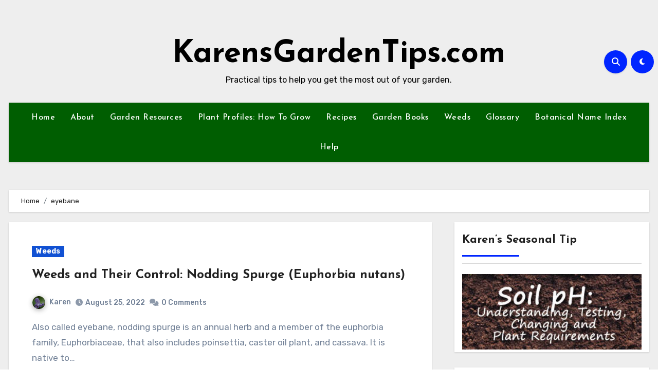

--- FILE ---
content_type: text/html; charset=UTF-8
request_url: https://www.karensgardentips.com/tag/eyebane/
body_size: 97826
content:
<!DOCTYPE html>
<html lang="en-US">
<head>
<meta charset="UTF-8">
<meta name="viewport" content="width=device-width, initial-scale=1">
<link rel="profile" href="http://gmpg.org/xfn/11">
<title>eyebane &#8211; KarensGardenTips.com</title>
<meta name='robots' content='max-image-preview:large' />
<link rel='dns-prefetch' href='//fonts.googleapis.com' />
<link rel="alternate" type="application/rss+xml" title="KarensGardenTips.com &raquo; Feed" href="https://www.karensgardentips.com/feed/" />
<link rel="alternate" type="application/rss+xml" title="KarensGardenTips.com &raquo; Comments Feed" href="https://www.karensgardentips.com/comments/feed/" />
<link rel="alternate" type="application/rss+xml" title="KarensGardenTips.com &raquo; eyebane Tag Feed" href="https://www.karensgardentips.com/tag/eyebane/feed/" />
<style id='wp-img-auto-sizes-contain-inline-css' type='text/css'>
img:is([sizes=auto i],[sizes^="auto," i]){contain-intrinsic-size:3000px 1500px}
/*# sourceURL=wp-img-auto-sizes-contain-inline-css */
</style>
<style id='wp-emoji-styles-inline-css' type='text/css'>

	img.wp-smiley, img.emoji {
		display: inline !important;
		border: none !important;
		box-shadow: none !important;
		height: 1em !important;
		width: 1em !important;
		margin: 0 0.07em !important;
		vertical-align: -0.1em !important;
		background: none !important;
		padding: 0 !important;
	}
/*# sourceURL=wp-emoji-styles-inline-css */
</style>
<style id='wp-block-library-inline-css' type='text/css'>
:root{--wp-block-synced-color:#7a00df;--wp-block-synced-color--rgb:122,0,223;--wp-bound-block-color:var(--wp-block-synced-color);--wp-editor-canvas-background:#ddd;--wp-admin-theme-color:#007cba;--wp-admin-theme-color--rgb:0,124,186;--wp-admin-theme-color-darker-10:#006ba1;--wp-admin-theme-color-darker-10--rgb:0,107,160.5;--wp-admin-theme-color-darker-20:#005a87;--wp-admin-theme-color-darker-20--rgb:0,90,135;--wp-admin-border-width-focus:2px}@media (min-resolution:192dpi){:root{--wp-admin-border-width-focus:1.5px}}.wp-element-button{cursor:pointer}:root .has-very-light-gray-background-color{background-color:#eee}:root .has-very-dark-gray-background-color{background-color:#313131}:root .has-very-light-gray-color{color:#eee}:root .has-very-dark-gray-color{color:#313131}:root .has-vivid-green-cyan-to-vivid-cyan-blue-gradient-background{background:linear-gradient(135deg,#00d084,#0693e3)}:root .has-purple-crush-gradient-background{background:linear-gradient(135deg,#34e2e4,#4721fb 50%,#ab1dfe)}:root .has-hazy-dawn-gradient-background{background:linear-gradient(135deg,#faaca8,#dad0ec)}:root .has-subdued-olive-gradient-background{background:linear-gradient(135deg,#fafae1,#67a671)}:root .has-atomic-cream-gradient-background{background:linear-gradient(135deg,#fdd79a,#004a59)}:root .has-nightshade-gradient-background{background:linear-gradient(135deg,#330968,#31cdcf)}:root .has-midnight-gradient-background{background:linear-gradient(135deg,#020381,#2874fc)}:root{--wp--preset--font-size--normal:16px;--wp--preset--font-size--huge:42px}.has-regular-font-size{font-size:1em}.has-larger-font-size{font-size:2.625em}.has-normal-font-size{font-size:var(--wp--preset--font-size--normal)}.has-huge-font-size{font-size:var(--wp--preset--font-size--huge)}.has-text-align-center{text-align:center}.has-text-align-left{text-align:left}.has-text-align-right{text-align:right}.has-fit-text{white-space:nowrap!important}#end-resizable-editor-section{display:none}.aligncenter{clear:both}.items-justified-left{justify-content:flex-start}.items-justified-center{justify-content:center}.items-justified-right{justify-content:flex-end}.items-justified-space-between{justify-content:space-between}.screen-reader-text{border:0;clip-path:inset(50%);height:1px;margin:-1px;overflow:hidden;padding:0;position:absolute;width:1px;word-wrap:normal!important}.screen-reader-text:focus{background-color:#ddd;clip-path:none;color:#444;display:block;font-size:1em;height:auto;left:5px;line-height:normal;padding:15px 23px 14px;text-decoration:none;top:5px;width:auto;z-index:100000}html :where(.has-border-color){border-style:solid}html :where([style*=border-top-color]){border-top-style:solid}html :where([style*=border-right-color]){border-right-style:solid}html :where([style*=border-bottom-color]){border-bottom-style:solid}html :where([style*=border-left-color]){border-left-style:solid}html :where([style*=border-width]){border-style:solid}html :where([style*=border-top-width]){border-top-style:solid}html :where([style*=border-right-width]){border-right-style:solid}html :where([style*=border-bottom-width]){border-bottom-style:solid}html :where([style*=border-left-width]){border-left-style:solid}html :where(img[class*=wp-image-]){height:auto;max-width:100%}:where(figure){margin:0 0 1em}html :where(.is-position-sticky){--wp-admin--admin-bar--position-offset:var(--wp-admin--admin-bar--height,0px)}@media screen and (max-width:600px){html :where(.is-position-sticky){--wp-admin--admin-bar--position-offset:0px}}

/*# sourceURL=wp-block-library-inline-css */
</style><style id='wp-block-paragraph-inline-css' type='text/css'>
.is-small-text{font-size:.875em}.is-regular-text{font-size:1em}.is-large-text{font-size:2.25em}.is-larger-text{font-size:3em}.has-drop-cap:not(:focus):first-letter{float:left;font-size:8.4em;font-style:normal;font-weight:100;line-height:.68;margin:.05em .1em 0 0;text-transform:uppercase}body.rtl .has-drop-cap:not(:focus):first-letter{float:none;margin-left:.1em}p.has-drop-cap.has-background{overflow:hidden}:root :where(p.has-background){padding:1.25em 2.375em}:where(p.has-text-color:not(.has-link-color)) a{color:inherit}p.has-text-align-left[style*="writing-mode:vertical-lr"],p.has-text-align-right[style*="writing-mode:vertical-rl"]{rotate:180deg}
/*# sourceURL=https://www.karensgardentips.com/wp-includes/blocks/paragraph/style.min.css */
</style>
<style id='global-styles-inline-css' type='text/css'>
:root{--wp--preset--aspect-ratio--square: 1;--wp--preset--aspect-ratio--4-3: 4/3;--wp--preset--aspect-ratio--3-4: 3/4;--wp--preset--aspect-ratio--3-2: 3/2;--wp--preset--aspect-ratio--2-3: 2/3;--wp--preset--aspect-ratio--16-9: 16/9;--wp--preset--aspect-ratio--9-16: 9/16;--wp--preset--color--black: #000000;--wp--preset--color--cyan-bluish-gray: #abb8c3;--wp--preset--color--white: #ffffff;--wp--preset--color--pale-pink: #f78da7;--wp--preset--color--vivid-red: #cf2e2e;--wp--preset--color--luminous-vivid-orange: #ff6900;--wp--preset--color--luminous-vivid-amber: #fcb900;--wp--preset--color--light-green-cyan: #7bdcb5;--wp--preset--color--vivid-green-cyan: #00d084;--wp--preset--color--pale-cyan-blue: #8ed1fc;--wp--preset--color--vivid-cyan-blue: #0693e3;--wp--preset--color--vivid-purple: #9b51e0;--wp--preset--gradient--vivid-cyan-blue-to-vivid-purple: linear-gradient(135deg,rgb(6,147,227) 0%,rgb(155,81,224) 100%);--wp--preset--gradient--light-green-cyan-to-vivid-green-cyan: linear-gradient(135deg,rgb(122,220,180) 0%,rgb(0,208,130) 100%);--wp--preset--gradient--luminous-vivid-amber-to-luminous-vivid-orange: linear-gradient(135deg,rgb(252,185,0) 0%,rgb(255,105,0) 100%);--wp--preset--gradient--luminous-vivid-orange-to-vivid-red: linear-gradient(135deg,rgb(255,105,0) 0%,rgb(207,46,46) 100%);--wp--preset--gradient--very-light-gray-to-cyan-bluish-gray: linear-gradient(135deg,rgb(238,238,238) 0%,rgb(169,184,195) 100%);--wp--preset--gradient--cool-to-warm-spectrum: linear-gradient(135deg,rgb(74,234,220) 0%,rgb(151,120,209) 20%,rgb(207,42,186) 40%,rgb(238,44,130) 60%,rgb(251,105,98) 80%,rgb(254,248,76) 100%);--wp--preset--gradient--blush-light-purple: linear-gradient(135deg,rgb(255,206,236) 0%,rgb(152,150,240) 100%);--wp--preset--gradient--blush-bordeaux: linear-gradient(135deg,rgb(254,205,165) 0%,rgb(254,45,45) 50%,rgb(107,0,62) 100%);--wp--preset--gradient--luminous-dusk: linear-gradient(135deg,rgb(255,203,112) 0%,rgb(199,81,192) 50%,rgb(65,88,208) 100%);--wp--preset--gradient--pale-ocean: linear-gradient(135deg,rgb(255,245,203) 0%,rgb(182,227,212) 50%,rgb(51,167,181) 100%);--wp--preset--gradient--electric-grass: linear-gradient(135deg,rgb(202,248,128) 0%,rgb(113,206,126) 100%);--wp--preset--gradient--midnight: linear-gradient(135deg,rgb(2,3,129) 0%,rgb(40,116,252) 100%);--wp--preset--font-size--small: 13px;--wp--preset--font-size--medium: 20px;--wp--preset--font-size--large: 36px;--wp--preset--font-size--x-large: 42px;--wp--preset--spacing--20: 0.44rem;--wp--preset--spacing--30: 0.67rem;--wp--preset--spacing--40: 1rem;--wp--preset--spacing--50: 1.5rem;--wp--preset--spacing--60: 2.25rem;--wp--preset--spacing--70: 3.38rem;--wp--preset--spacing--80: 5.06rem;--wp--preset--shadow--natural: 6px 6px 9px rgba(0, 0, 0, 0.2);--wp--preset--shadow--deep: 12px 12px 50px rgba(0, 0, 0, 0.4);--wp--preset--shadow--sharp: 6px 6px 0px rgba(0, 0, 0, 0.2);--wp--preset--shadow--outlined: 6px 6px 0px -3px rgb(255, 255, 255), 6px 6px rgb(0, 0, 0);--wp--preset--shadow--crisp: 6px 6px 0px rgb(0, 0, 0);}:where(.is-layout-flex){gap: 0.5em;}:where(.is-layout-grid){gap: 0.5em;}body .is-layout-flex{display: flex;}.is-layout-flex{flex-wrap: wrap;align-items: center;}.is-layout-flex > :is(*, div){margin: 0;}body .is-layout-grid{display: grid;}.is-layout-grid > :is(*, div){margin: 0;}:where(.wp-block-columns.is-layout-flex){gap: 2em;}:where(.wp-block-columns.is-layout-grid){gap: 2em;}:where(.wp-block-post-template.is-layout-flex){gap: 1.25em;}:where(.wp-block-post-template.is-layout-grid){gap: 1.25em;}.has-black-color{color: var(--wp--preset--color--black) !important;}.has-cyan-bluish-gray-color{color: var(--wp--preset--color--cyan-bluish-gray) !important;}.has-white-color{color: var(--wp--preset--color--white) !important;}.has-pale-pink-color{color: var(--wp--preset--color--pale-pink) !important;}.has-vivid-red-color{color: var(--wp--preset--color--vivid-red) !important;}.has-luminous-vivid-orange-color{color: var(--wp--preset--color--luminous-vivid-orange) !important;}.has-luminous-vivid-amber-color{color: var(--wp--preset--color--luminous-vivid-amber) !important;}.has-light-green-cyan-color{color: var(--wp--preset--color--light-green-cyan) !important;}.has-vivid-green-cyan-color{color: var(--wp--preset--color--vivid-green-cyan) !important;}.has-pale-cyan-blue-color{color: var(--wp--preset--color--pale-cyan-blue) !important;}.has-vivid-cyan-blue-color{color: var(--wp--preset--color--vivid-cyan-blue) !important;}.has-vivid-purple-color{color: var(--wp--preset--color--vivid-purple) !important;}.has-black-background-color{background-color: var(--wp--preset--color--black) !important;}.has-cyan-bluish-gray-background-color{background-color: var(--wp--preset--color--cyan-bluish-gray) !important;}.has-white-background-color{background-color: var(--wp--preset--color--white) !important;}.has-pale-pink-background-color{background-color: var(--wp--preset--color--pale-pink) !important;}.has-vivid-red-background-color{background-color: var(--wp--preset--color--vivid-red) !important;}.has-luminous-vivid-orange-background-color{background-color: var(--wp--preset--color--luminous-vivid-orange) !important;}.has-luminous-vivid-amber-background-color{background-color: var(--wp--preset--color--luminous-vivid-amber) !important;}.has-light-green-cyan-background-color{background-color: var(--wp--preset--color--light-green-cyan) !important;}.has-vivid-green-cyan-background-color{background-color: var(--wp--preset--color--vivid-green-cyan) !important;}.has-pale-cyan-blue-background-color{background-color: var(--wp--preset--color--pale-cyan-blue) !important;}.has-vivid-cyan-blue-background-color{background-color: var(--wp--preset--color--vivid-cyan-blue) !important;}.has-vivid-purple-background-color{background-color: var(--wp--preset--color--vivid-purple) !important;}.has-black-border-color{border-color: var(--wp--preset--color--black) !important;}.has-cyan-bluish-gray-border-color{border-color: var(--wp--preset--color--cyan-bluish-gray) !important;}.has-white-border-color{border-color: var(--wp--preset--color--white) !important;}.has-pale-pink-border-color{border-color: var(--wp--preset--color--pale-pink) !important;}.has-vivid-red-border-color{border-color: var(--wp--preset--color--vivid-red) !important;}.has-luminous-vivid-orange-border-color{border-color: var(--wp--preset--color--luminous-vivid-orange) !important;}.has-luminous-vivid-amber-border-color{border-color: var(--wp--preset--color--luminous-vivid-amber) !important;}.has-light-green-cyan-border-color{border-color: var(--wp--preset--color--light-green-cyan) !important;}.has-vivid-green-cyan-border-color{border-color: var(--wp--preset--color--vivid-green-cyan) !important;}.has-pale-cyan-blue-border-color{border-color: var(--wp--preset--color--pale-cyan-blue) !important;}.has-vivid-cyan-blue-border-color{border-color: var(--wp--preset--color--vivid-cyan-blue) !important;}.has-vivid-purple-border-color{border-color: var(--wp--preset--color--vivid-purple) !important;}.has-vivid-cyan-blue-to-vivid-purple-gradient-background{background: var(--wp--preset--gradient--vivid-cyan-blue-to-vivid-purple) !important;}.has-light-green-cyan-to-vivid-green-cyan-gradient-background{background: var(--wp--preset--gradient--light-green-cyan-to-vivid-green-cyan) !important;}.has-luminous-vivid-amber-to-luminous-vivid-orange-gradient-background{background: var(--wp--preset--gradient--luminous-vivid-amber-to-luminous-vivid-orange) !important;}.has-luminous-vivid-orange-to-vivid-red-gradient-background{background: var(--wp--preset--gradient--luminous-vivid-orange-to-vivid-red) !important;}.has-very-light-gray-to-cyan-bluish-gray-gradient-background{background: var(--wp--preset--gradient--very-light-gray-to-cyan-bluish-gray) !important;}.has-cool-to-warm-spectrum-gradient-background{background: var(--wp--preset--gradient--cool-to-warm-spectrum) !important;}.has-blush-light-purple-gradient-background{background: var(--wp--preset--gradient--blush-light-purple) !important;}.has-blush-bordeaux-gradient-background{background: var(--wp--preset--gradient--blush-bordeaux) !important;}.has-luminous-dusk-gradient-background{background: var(--wp--preset--gradient--luminous-dusk) !important;}.has-pale-ocean-gradient-background{background: var(--wp--preset--gradient--pale-ocean) !important;}.has-electric-grass-gradient-background{background: var(--wp--preset--gradient--electric-grass) !important;}.has-midnight-gradient-background{background: var(--wp--preset--gradient--midnight) !important;}.has-small-font-size{font-size: var(--wp--preset--font-size--small) !important;}.has-medium-font-size{font-size: var(--wp--preset--font-size--medium) !important;}.has-large-font-size{font-size: var(--wp--preset--font-size--large) !important;}.has-x-large-font-size{font-size: var(--wp--preset--font-size--x-large) !important;}
/*# sourceURL=global-styles-inline-css */
</style>

<style id='classic-theme-styles-inline-css' type='text/css'>
/*! This file is auto-generated */
.wp-block-button__link{color:#fff;background-color:#32373c;border-radius:9999px;box-shadow:none;text-decoration:none;padding:calc(.667em + 2px) calc(1.333em + 2px);font-size:1.125em}.wp-block-file__button{background:#32373c;color:#fff;text-decoration:none}
/*# sourceURL=/wp-includes/css/classic-themes.min.css */
</style>
<link rel='stylesheet' id='ansar-import-css' href='https://www.karensgardentips.com/wp-content/plugins/ansar-import/public/css/ansar-import-public.css?ver=1.0.5' type='text/css' media='all' />
<link rel='stylesheet' id='blogus-fonts-css' href='//fonts.googleapis.com/css?family=Rubik%3A400%2C500%2C700%7CJosefin+Sans%3A400%2C500%2C700%26display%3Dswap&#038;subset=latin%2Clatin-ext' type='text/css' media='all' />
<link rel='stylesheet' id='blogus-google-fonts-css' href='//fonts.googleapis.com/css?family=ABeeZee%7CAbel%7CAbril+Fatface%7CAclonica%7CAcme%7CActor%7CAdamina%7CAdvent+Pro%7CAguafina+Script%7CAkronim%7CAladin%7CAldrich%7CAlef%7CAlegreya%7CAlegreya+SC%7CAlegreya+Sans%7CAlegreya+Sans+SC%7CAlex+Brush%7CAlfa+Slab+One%7CAlice%7CAlike%7CAlike+Angular%7CAllan%7CAllerta%7CAllerta+Stencil%7CAllura%7CAlmendra%7CAlmendra+Display%7CAlmendra+SC%7CAmarante%7CAmaranth%7CAmatic+SC%7CAmatica+SC%7CAmethysta%7CAmiko%7CAmiri%7CAmita%7CAnaheim%7CAndada%7CAndika%7CAngkor%7CAnnie+Use+Your+Telescope%7CAnonymous+Pro%7CAntic%7CAntic+Didone%7CAntic+Slab%7CAnton%7CArapey%7CArbutus%7CArbutus+Slab%7CArchitects+Daughter%7CArchivo+Black%7CArchivo+Narrow%7CAref+Ruqaa%7CArima+Madurai%7CArimo%7CArizonia%7CArmata%7CArtifika%7CArvo%7CArya%7CAsap%7CAsar%7CAsset%7CAssistant%7CAstloch%7CAsul%7CAthiti%7CAtma%7CAtomic+Age%7CAubrey%7CAudiowide%7CAutour+One%7CAverage%7CAverage+Sans%7CAveria+Gruesa+Libre%7CAveria+Libre%7CAveria+Sans+Libre%7CAveria+Serif+Libre%7CBad+Script%7CBaloo%7CBaloo+Bhai%7CBaloo+Da%7CBaloo+Thambi%7CBalthazar%7CBangers%7CBasic%7CBattambang%7CBaumans%7CBayon%7CBelgrano%7CBelleza%7CBenchNine%7CBentham%7CBerkshire+Swash%7CBevan%7CBigelow+Rules%7CBigshot+One%7CBilbo%7CBilbo+Swash+Caps%7CBioRhyme%7CBioRhyme+Expanded%7CBiryani%7CBitter%7CBlack+Ops+One%7CBokor%7CBonbon%7CBoogaloo%7CBowlby+One%7CBowlby+One+SC%7CBrawler%7CBree+Serif%7CBubblegum+Sans%7CBubbler+One%7CBuda%7CBuenard%7CBungee%7CBungee+Hairline%7CBungee+Inline%7CBungee+Outline%7CBungee+Shade%7CButcherman%7CButterfly+Kids%7CCabin%7CCabin+Condensed%7CCabin+Sketch%7CCaesar+Dressing%7CCagliostro%7CCairo%7CCalligraffitti%7CCambay%7CCambo%7CCandal%7CCantarell%7CCantata+One%7CCantora+One%7CCapriola%7CCardo%7CCarme%7CCarrois+Gothic%7CCarrois+Gothic+SC%7CCarter+One%7CCatamaran%7CCaudex%7CCaveat%7CCaveat+Brush%7CCedarville+Cursive%7CCeviche+One%7CChanga%7CChanga+One%7CChango%7CChathura%7CChau+Philomene+One%7CChela+One%7CChelsea+Market%7CChenla%7CCherry+Cream+Soda%7CCherry+Swash%7CChewy%7CChicle%7CChivo%7CChonburi%7CCinzel%7CCinzel+Decorative%7CClicker+Script%7CCoda%7CCoda+Caption%7CCodystar%7CCoiny%7CCombo%7CComfortaa%7CComing+Soon%7CConcert+One%7CCondiment%7CContent%7CContrail+One%7CConvergence%7CCookie%7CCopse%7CCorben%7CCormorant%7CCormorant+Garamond%7CCormorant+Infant%7CCormorant+SC%7CCormorant+Unicase%7CCormorant+Upright%7CCourgette%7CCousine%7CCoustard%7CCovered+By+Your+Grace%7CCrafty+Girls%7CCreepster%7CCrete+Round%7CCrimson+Text%7CCroissant+One%7CCrushed%7CCuprum%7CCutive%7CCutive+Mono%7CDamion%7CDancing+Script%7CDangrek%7CDavid+Libre%7CDawning+of+a+New+Day%7CDays+One%7CDekko%7CDelius%7CDelius+Swash+Caps%7CDelius+Unicase%7CDella+Respira%7CDenk+One%7CDevonshire%7CDhurjati%7CDidact+Gothic%7CDiplomata%7CDiplomata+SC%7CDomine%7CDonegal+One%7CDoppio+One%7CDorsa%7CDosis%7CDr+Sugiyama%7CDroid+Sans%7CDroid+Sans+Mono%7CDroid+Serif%7CDuru+Sans%7CDynalight%7CEB+Garamond%7CEagle+Lake%7CEater%7CEconomica%7CEczar%7CEk+Mukta%7CEl+Messiri%7CElectrolize%7CElsie%7CElsie+Swash+Caps%7CEmblema+One%7CEmilys+Candy%7CEngagement%7CEnglebert%7CEnriqueta%7CErica+One%7CEsteban%7CEuphoria+Script%7CEwert%7CExo%7CExo+2%7CExpletus+Sans%7CFanwood+Text%7CFarsan%7CFascinate%7CFascinate+Inline%7CFaster+One%7CFasthand%7CFauna+One%7CFederant%7CFedero%7CFelipa%7CFenix%7CFinger+Paint%7CFira+Mono%7CFira+Sans%7CFjalla+One%7CFjord+One%7CFlamenco%7CFlavors%7CFondamento%7CFontdiner+Swanky%7CForum%7CFrancois+One%7CFrank+Ruhl+Libre%7CFreckle+Face%7CFredericka+the+Great%7CFredoka+One%7CFreehand%7CFresca%7CFrijole%7CFruktur%7CFugaz+One%7CGFS+Didot%7CGFS+Neohellenic%7CGabriela%7CGafata%7CGalada%7CGaldeano%7CGalindo%7CGentium+Basic%7CGentium+Book+Basic%7CGeo%7CGeostar%7CGeostar+Fill%7CGermania+One%7CGidugu%7CGilda+Display%7CGive+You+Glory%7CGlass+Antiqua%7CGlegoo%7CGloria+Hallelujah%7CGoblin+One%7CGochi+Hand%7CGorditas%7CGoudy+Bookletter+1911%7CGraduate%7CGrand+Hotel%7CGravitas+One%7CGreat+Vibes%7CGriffy%7CGruppo%7CGudea%7CGurajada%7CHabibi%7CHalant%7CHammersmith+One%7CHanalei%7CHanalei+Fill%7CHandlee%7CHanuman%7CHappy+Monkey%7CHarmattan%7CHeadland+One%7CHeebo%7CHenny+Penny%7CHerr+Von+Muellerhoff%7CHind%7CHind+Guntur%7CHind+Madurai%7CHind+Siliguri%7CHind+Vadodara%7CHoltwood+One+SC%7CHomemade+Apple%7CHomenaje%7CIM+Fell+DW+Pica%7CIM+Fell+DW+Pica+SC%7CIM+Fell+Double+Pica%7CIM+Fell+Double+Pica+SC%7CIM+Fell+English%7CIM+Fell+English+SC%7CIM+Fell+French+Canon%7CIM+Fell+French+Canon+SC%7CIM+Fell+Great+Primer%7CIM+Fell+Great+Primer+SC%7CIceberg%7CIceland%7CImprima%7CInconsolata%7CInder%7CIndie+Flower%7CInika%7CInknut+Antiqua%7CIrish+Grover%7CIstok+Web%7CItaliana%7CItalianno%7CItim%7CJacques+Francois%7CJacques+Francois+Shadow%7CJaldi%7CJim+Nightshade%7CJockey+One%7CJolly+Lodger%7CJomhuria%7CJosefin+Sans%7CJosefin+Slab%7CJoti+One%7CJudson%7CJulee%7CJulius+Sans+One%7CJunge%7CJura%7CJust+Another+Hand%7CJust+Me+Again+Down+Here%7CKadwa%7CKalam%7CKameron%7CKanit%7CKantumruy%7CKarla%7CKarma%7CKatibeh%7CKaushan+Script%7CKavivanar%7CKavoon%7CKdam+Thmor%7CKeania+One%7CKelly+Slab%7CKenia%7CKhand%7CKhmer%7CKhula%7CKite+One%7CKnewave%7CKotta+One%7CKoulen%7CKranky%7CKreon%7CKristi%7CKrona+One%7CKumar+One%7CKumar+One+Outline%7CKurale%7CLa+Belle+Aurore%7CLaila%7CLakki+Reddy%7CLalezar%7CLancelot%7CLateef%7CLato%7CLeague+Script%7CLeckerli+One%7CLedger%7CLekton%7CLemon%7CLemonada%7CLibre+Baskerville%7CLibre+Franklin%7CLife+Savers%7CLilita+One%7CLily+Script+One%7CLimelight%7CLinden+Hill%7CLobster%7CLobster+Two%7CLondrina+Outline%7CLondrina+Shadow%7CLondrina+Sketch%7CLondrina+Solid%7CLora%7CLove+Ya+Like+A+Sister%7CLoved+by+the+King%7CLovers+Quarrel%7CLuckiest+Guy%7CLusitana%7CLustria%7CMacondo%7CMacondo+Swash+Caps%7CMada%7CMagra%7CMaiden+Orange%7CMaitree%7CMako%7CMallanna%7CMandali%7CMarcellus%7CMarcellus+SC%7CMarck+Script%7CMargarine%7CMarko+One%7CMarmelad%7CMartel%7CMartel+Sans%7CMarvel%7CMate%7CMate+SC%7CMaven+Pro%7CMcLaren%7CMeddon%7CMedievalSharp%7CMedula+One%7CMeera+Inimai%7CMegrim%7CMeie+Script%7CMerienda%7CMerienda+One%7CMerriweather%7CMerriweather+Sans%7CMetal%7CMetal+Mania%7CMetamorphous%7CMetrophobic%7CMichroma%7CMilonga%7CMiltonian%7CMiltonian+Tattoo%7CMiniver%7CMiriam+Libre%7CMirza%7CMiss+Fajardose%7CMitr%7CModak%7CModern+Antiqua%7CMogra%7CMolengo%7CMolle%7CMonda%7CMonofett%7CMonoton%7CMonsieur+La+Doulaise%7CMontaga%7CMontez%7CMontserrat%7CMontserrat+Alternates%7CMontserrat+Subrayada%7CMoul%7CMoulpali%7CMountains+of+Christmas%7CMouse+Memoirs%7CMr+Bedfort%7CMr+Dafoe%7CMr+De+Haviland%7CMrs+Saint+Delafield%7CMrs+Sheppards%7CMukta+Vaani%7CMuli%7CMystery+Quest%7CNTR%7CNeucha%7CNeuton%7CNew+Rocker%7CNews+Cycle%7CNiconne%7CNixie+One%7CNobile%7CNokora%7CNorican%7CNosifer%7CNothing+You+Could+Do%7CNoticia+Text%7CNoto+Sans%7CNoto+Serif%7CNova+Cut%7CNova+Flat%7CNova+Mono%7CNova+Oval%7CNova+Round%7CNova+Script%7CNova+Slim%7CNova+Square%7CNumans%7CNunito%7COdor+Mean+Chey%7COffside%7COld+Standard+TT%7COldenburg%7COleo+Script%7COleo+Script+Swash+Caps%7COpen+Sans%7COpen+Sans+Condensed%7COranienbaum%7COrbitron%7COregano%7COrienta%7COriginal+Surfer%7COswald%7COver+the+Rainbow%7COverlock%7COverlock+SC%7COvo%7COxygen%7COxygen+Mono%7CPT+Mono%7CPT+Sans%7CPT+Sans+Caption%7CPT+Sans+Narrow%7CPT+Serif%7CPT+Serif+Caption%7CPacifico%7CPalanquin%7CPalanquin+Dark%7CPaprika%7CParisienne%7CPassero+One%7CPassion+One%7CPathway+Gothic+One%7CPatrick+Hand%7CPatrick+Hand+SC%7CPattaya%7CPatua+One%7CPavanam%7CPaytone+One%7CPeddana%7CPeralta%7CPermanent+Marker%7CPetit+Formal+Script%7CPetrona%7CPhilosopher%7CPiedra%7CPinyon+Script%7CPirata+One%7CPlaster%7CPlay%7CPlayball%7CPlayfair+Display%7CPlayfair+Display+SC%7CPodkova%7CPoiret+One%7CPoller+One%7CPoly%7CPompiere%7CPontano+Sans%7CPoppins%7CPort+Lligat+Sans%7CPort+Lligat+Slab%7CPragati+Narrow%7CPrata%7CPreahvihear%7CPress+Start+2P%7CPridi%7CPrincess+Sofia%7CProciono%7CPrompt%7CProsto+One%7CProza+Libre%7CPuritan%7CPurple+Purse%7CQuando%7CQuantico%7CQuattrocento%7CQuattrocento+Sans%7CQuestrial%7CQuicksand%7CQuintessential%7CQwigley%7CRacing+Sans+One%7CRadley%7CRajdhani%7CRakkas%7CRaleway%7CRaleway+Dots%7CRamabhadra%7CRamaraja%7CRambla%7CRammetto+One%7CRanchers%7CRancho%7CRanga%7CRasa%7CRationale%7CRavi+Prakash%7CRedressed%7CReem+Kufi%7CReenie+Beanie%7CRevalia%7CRhodium+Libre%7CRibeye%7CRibeye+Marrow%7CRighteous%7CRisque%7CRoboto%7CRoboto+Condensed%7CRoboto+Mono%7CRoboto+Slab%7CRochester%7CRock+Salt%7CRokkitt%7CRomanesco%7CRopa+Sans%7CRosario%7CRosarivo%7CRouge+Script%7CRozha+One%7CRubik%7CRubik+Mono+One%7CRubik+One%7CRuda%7CRufina%7CRuge+Boogie%7CRuluko%7CRum+Raisin%7CRuslan+Display%7CRusso+One%7CRuthie%7CRye%7CSacramento%7CSahitya%7CSail%7CSalsa%7CSanchez%7CSancreek%7CSansita+One%7CSarala%7CSarina%7CSarpanch%7CSatisfy%7CScada%7CScheherazade%7CSchoolbell%7CScope+One%7CSeaweed+Script%7CSecular+One%7CSevillana%7CSeymour+One%7CShadows+Into+Light%7CShadows+Into+Light+Two%7CShanti%7CShare%7CShare+Tech%7CShare+Tech+Mono%7CShojumaru%7CShort+Stack%7CShrikhand%7CSiemreap%7CSigmar+One%7CSignika%7CSignika+Negative%7CSimonetta%7CSintony%7CSirin+Stencil%7CSix+Caps%7CSkranji%7CSlabo+13px%7CSlabo+27px%7CSlackey%7CSmokum%7CSmythe%7CSniglet%7CSnippet%7CSnowburst+One%7CSofadi+One%7CSofia%7CSonsie+One%7CSorts+Mill+Goudy%7CSource+Code+Pro%7CSource+Sans+Pro%7CSource+Serif+Pro%7CSpace+Mono%7CSpecial+Elite%7CSpicy+Rice%7CSpinnaker%7CSpirax%7CSquada+One%7CSree+Krushnadevaraya%7CSriracha%7CStalemate%7CStalinist+One%7CStardos+Stencil%7CStint+Ultra+Condensed%7CStint+Ultra+Expanded%7CStoke%7CStrait%7CSue+Ellen+Francisco%7CSuez+One%7CSumana%7CSunshiney%7CSupermercado+One%7CSura%7CSuranna%7CSuravaram%7CSuwannaphum%7CSwanky+and+Moo+Moo%7CSyncopate%7CTangerine%7CTaprom%7CTauri%7CTaviraj%7CTeko%7CTelex%7CTenali+Ramakrishna%7CTenor+Sans%7CText+Me+One%7CThe+Girl+Next+Door%7CTienne%7CTillana%7CTimmana%7CTinos%7CTitan+One%7CTitillium+Web%7CTrade+Winds%7CTrirong%7CTrocchi%7CTrochut%7CTrykker%7CTulpen+One%7CUbuntu%7CUbuntu+Condensed%7CUbuntu+Mono%7CUltra%7CUncial+Antiqua%7CUnderdog%7CUnica+One%7CUnifrakturCook%7CUnifrakturMaguntia%7CUnkempt%7CUnlock%7CUnna%7CVT323%7CVampiro+One%7CVarela%7CVarela+Round%7CVast+Shadow%7CVesper+Libre%7CVibur%7CVidaloka%7CViga%7CVoces%7CVolkhov%7CVollkorn%7CVoltaire%7CWaiting+for+the+Sunrise%7CWallpoet%7CWalter+Turncoat%7CWarnes%7CWellfleet%7CWendy+One%7CWire+One%7CWork+Sans%7CYanone+Kaffeesatz%7CYantramanav%7CYatra+One%7CYellowtail%7CYeseva+One%7CYesteryear%7CYrsa%7CZeyada&#038;subset=latin%2Clatin-ext' type='text/css' media='all' />
<link rel='stylesheet' id='bootstrap-css' href='https://www.karensgardentips.com/wp-content/themes/blogus/css/bootstrap.css?ver=6.9' type='text/css' media='all' />
<link rel='stylesheet' id='blogus-style-css' href='https://www.karensgardentips.com/wp-content/themes/blogus/style.css?ver=6.9' type='text/css' media='all' />
<link rel='stylesheet' id='blogus-default-css' href='https://www.karensgardentips.com/wp-content/themes/blogus/css/colors/default.css?ver=6.9' type='text/css' media='all' />
<link rel='stylesheet' id='all-css-css' href='https://www.karensgardentips.com/wp-content/themes/blogus/css/all.css?ver=6.9' type='text/css' media='all' />
<link rel='stylesheet' id='dark-css' href='https://www.karensgardentips.com/wp-content/themes/blogus/css/colors/dark.css?ver=6.9' type='text/css' media='all' />
<link rel='stylesheet' id='swiper-bundle-css-css' href='https://www.karensgardentips.com/wp-content/themes/blogus/css/swiper-bundle.css?ver=6.9' type='text/css' media='all' />
<link rel='stylesheet' id='smartmenus-css' href='https://www.karensgardentips.com/wp-content/themes/blogus/css/jquery.smartmenus.bootstrap.css?ver=6.9' type='text/css' media='all' />
<link rel='stylesheet' id='animate-css' href='https://www.karensgardentips.com/wp-content/themes/blogus/css/animate.css?ver=6.9' type='text/css' media='all' />
<link rel='stylesheet' id='blogus-custom-css-css' href='https://www.karensgardentips.com/wp-content/themes/blogus/inc/ansar/customize/css/customizer.css?ver=1.0' type='text/css' media='all' />
<script type="text/javascript" src="https://www.karensgardentips.com/wp-includes/js/jquery/jquery.min.js?ver=3.7.1" id="jquery-core-js"></script>
<script type="text/javascript" src="https://www.karensgardentips.com/wp-includes/js/jquery/jquery-migrate.min.js?ver=3.4.1" id="jquery-migrate-js"></script>
<script type="text/javascript" src="https://www.karensgardentips.com/wp-content/plugins/ansar-import/public/js/ansar-import-public.js?ver=1.0.5" id="ansar-import-js"></script>
<script type="text/javascript" src="https://www.karensgardentips.com/wp-content/themes/blogus/js/navigation.js?ver=6.9" id="blogus-navigation-js"></script>
<script type="text/javascript" src="https://www.karensgardentips.com/wp-content/themes/blogus/js/bootstrap.js?ver=6.9" id="blogus_bootstrap_script-js"></script>
<script type="text/javascript" src="https://www.karensgardentips.com/wp-content/themes/blogus/js/swiper-bundle.js?ver=6.9" id="swiper-bundle-js"></script>
<script type="text/javascript" src="https://www.karensgardentips.com/wp-content/themes/blogus/js/main.js?ver=6.9" id="blogus_main-js-js"></script>
<script type="text/javascript" src="https://www.karensgardentips.com/wp-content/themes/blogus/js/sticksy.min.js?ver=6.9" id="sticksy-js-js"></script>
<script type="text/javascript" src="https://www.karensgardentips.com/wp-content/themes/blogus/js/jquery.smartmenus.js?ver=6.9" id="smartmenus-js-js"></script>
<script type="text/javascript" src="https://www.karensgardentips.com/wp-content/themes/blogus/js/jquery.smartmenus.bootstrap.js?ver=6.9" id="bootstrap-smartmenus-js-js"></script>
<link rel="https://api.w.org/" href="https://www.karensgardentips.com/wp-json/" /><link rel="alternate" title="JSON" type="application/json" href="https://www.karensgardentips.com/wp-json/wp/v2/tags/9630" /><link rel="EditURI" type="application/rsd+xml" title="RSD" href="https://www.karensgardentips.com/xmlrpc.php?rsd" />
<meta name="generator" content="WordPress 6.9" />
<style>
  .bs-blog-post p:nth-of-type(1)::first-letter {
    display: none;
}
</style>
<style type="text/css" id="custom-background-css">
    :root {
        --wrap-color: #eee    }
</style>
    <style type="text/css">
            .site-title a,
        .site-description {
            color: #000;
        }

        .site-branding-text .site-title a {
                font-size: px;
            }

            @media only screen and (max-width: 640px) {
                .site-branding-text .site-title a {
                    font-size: 26px;

                }
            }

            @media only screen and (max-width: 375px) {
                .site-branding-text .site-title a {
                    font-size: 26px;

                }
            }

        </style>
    </head>
<body class="archive tag tag-eyebane tag-9630 wp-embed-responsive wp-theme-blogus hfeed  ta-hide-date-author-in-list" >
<div id="page" class="site">
<a class="skip-link screen-reader-text" href="#content">
Skip to content</a>

<!--wrapper-->
<div class="wrapper" id="custom-background-css">
        <!--==================== TOP BAR ====================-->
        <!--header-->
    <header class="bs-default">
      <div class="clearfix"></div>
      <!-- Main Menu Area-->
      <div class="bs-header-main d-none d-lg-block" style="background-image: url('');">
        <div class="inner">
          <div class="container">
            <div class="row align-items-center">
              <div class="col-md-3">
                              </div>
              <div class="navbar-header col-md-6">
                                        <div class="site-branding-text">
                                        <p class="site-title"> <a href="https://www.karensgardentips.com/" rel="home">KarensGardenTips.com</a></p>
                                        <p class="site-description">Practical tips to help you get the most out of your garden.</p>
                    </div>
                </div>     
              <div class="col-md-3">
                <div class="info-right right-nav  d-flex align-items-center justify-content-center justify-content-md-end">
                                 <a class="msearch ml-auto"  data-bs-target="#exampleModal"  href="#" data-bs-toggle="modal">
                    <i class="fa fa-search"></i>
                  </a> 
                              <label class="switch" for="switch">
                <input type="checkbox" name="theme" id="switch">
                <span class="slider"></span>
              </label>
                            
                </div>
              </div>
            </div>
          </div>
        </div>
      </div>
      <!-- /Main Menu Area-->
      <div class="bs-menu-full">
        <nav class="navbar navbar-expand-lg navbar-wp">
          <div class="container"> 
            <!-- Mobile Header -->
            <div class="m-header align-items-center">
                  <!-- navbar-toggle -->
                  <button class="navbar-toggler x collapsed" type="button" data-bs-toggle="collapse"
                    data-bs-target="#navbar-wp" aria-controls="navbar-wp" aria-expanded="false"
                    aria-label="Toggle navigation"> 
                      <span class="icon-bar"></span>
                      <span class="icon-bar"></span>
                      <span class="icon-bar"></span>
                  </button>
                  <div class="navbar-header">
                                     <div class="site-branding-text">
                                    <div class="site-title"> <a href="https://www.karensgardentips.com/" rel="home">KarensGardenTips.com</a></div>
                  <p class="site-description">Practical tips to help you get the most out of your garden.</p>
                  </div>
                  </div>
                  <div class="right-nav"> 
                  <!-- /navbar-toggle -->
                                      <a class="msearch ml-auto" href="#" data-bs-target="#exampleModal" data-bs-toggle="modal"> <i class="fa fa-search"></i> </a>
               
                                     </div>
                </div>
            <!-- /Mobile Header -->
            <!-- Navigation -->
            <div class="collapse navbar-collapse" id="navbar-wp">
                  <ul id="menu-main-menu" class="nav navbar-nav mx-auto"><li id="menu-item-28094" class="menu-item menu-item-type-custom menu-item-object-custom menu-item-home menu-item-28094"><a class="nav-link" title="Home" href="http://www.karensgardentips.com/">Home</a></li>
<li id="menu-item-28095" class="menu-item menu-item-type-post_type menu-item-object-page menu-item-28095"><a class="nav-link" title="About" href="https://www.karensgardentips.com/about/">About</a></li>
<li id="menu-item-28097" class="menu-item menu-item-type-post_type menu-item-object-page menu-item-28097"><a class="nav-link" title="Garden Resources" href="https://www.karensgardentips.com/garden-resources/">Garden Resources</a></li>
<li id="menu-item-50686" class="menu-item menu-item-type-taxonomy menu-item-object-category menu-item-50686"><a class="nav-link" title="Plant Profiles: How To Grow" href="https://www.karensgardentips.com/category/plant-profiles-how-to-grow/">Plant Profiles: How To Grow</a></li>
<li id="menu-item-50687" class="menu-item menu-item-type-taxonomy menu-item-object-category menu-item-50687"><a class="nav-link" title="Recipes" href="https://www.karensgardentips.com/category/recipes/">Recipes</a></li>
<li id="menu-item-50688" class="menu-item menu-item-type-taxonomy menu-item-object-category menu-item-50688"><a class="nav-link" title="Garden Books" href="https://www.karensgardentips.com/category/reviews/garden-books/">Garden Books</a></li>
<li id="menu-item-50689" class="menu-item menu-item-type-taxonomy menu-item-object-category menu-item-50689"><a class="nav-link" title="Weeds" href="https://www.karensgardentips.com/category/growing-garden-plants/weeds-growing-garden-plants/">Weeds</a></li>
<li id="menu-item-28098" class="menu-item menu-item-type-post_type menu-item-object-page menu-item-28098"><a class="nav-link" title="Glossary" href="https://www.karensgardentips.com/glossary-of-botanical-terms/">Glossary</a></li>
<li id="menu-item-50690" class="menu-item menu-item-type-post_type menu-item-object-page menu-item-50690"><a class="nav-link" title="Botanical Name Index" href="https://www.karensgardentips.com/botanical-name-index-old/">Botanical Name Index</a></li>
<li id="menu-item-28099" class="menu-item menu-item-type-post_type menu-item-object-page menu-item-28099"><a class="nav-link" title="Help" href="https://www.karensgardentips.com/help/">Help</a></li>
</ul>              </div>
            <!-- /Navigation -->
          </div>
        </nav>
      </div>
      <!--/main Menu Area-->
    </header>
    <!--/header-->
<!--mainfeatured start-->
<div class="mainfeatured mb-4">
    <!--container-->
    <div class="container">
        <!--row-->
        <div class="row">              
      
        </div><!--/row-->
    </div><!--/container-->
</div>
<!--mainfeatured end-->
        <main id="content" class="archive-class">
    <div class="container">
        <!--row-->
        <div class="row">
            <!--==================== breadcrumb section ====================-->
                        <div class="bs-breadcrumb-section">
                <div class="overlay">
                    <div class="container">
                        <div class="row">
                            <nav aria-label="breadcrumb">
                                <ol class="breadcrumb">
                                    <div role="navigation" aria-label="Breadcrumbs" class="breadcrumb-trail breadcrumbs" itemprop="breadcrumb"><ul class="breadcrumb trail-items" itemscope itemtype="http://schema.org/BreadcrumbList"><meta name="numberOfItems" content="2" /><meta name="itemListOrder" content="Ascending" /><li itemprop="itemListElement breadcrumb-item" itemscope itemtype="http://schema.org/ListItem" class="trail-item breadcrumb-item  trail-begin"><a href="https://www.karensgardentips.com/" rel="home" itemprop="item"><span itemprop="name">Home</span></a><meta itemprop="position" content="1" /></li><li itemprop="itemListElement breadcrumb-item" itemscope itemtype="http://schema.org/ListItem" class="trail-item breadcrumb-item  trail-end"><span itemprop="name"><span itemprop="name">eyebane</span></span><meta itemprop="position" content="2" /></li></ul></div> 
                                </ol>
                            </nav>
                        </div>
                    </div>
                </div>
            </div>
                    <!--col-lg-8-->
                            <div class="col-lg-8 content-right">
                    <div id="blog-list">
     
        <div id="post-35410" class="bs-blog-post list-blog post-35410 post type-post status-publish format-standard hentry category-weeds-growing-garden-plants tag-annula-herb tag-eyebane tag-native-plant tag-nodding-spurge tag-weed-control">
                        <article class="small col text-xs">
                          <div class="bs-blog-category">
            <a class="blogus-categories category-color-1" href="https://www.karensgardentips.com/category/growing-garden-plants/weeds-growing-garden-plants/" alt="View all posts in Weeds"> 
                                 Weeds
                             </a>        </div>
                        <h4 class="title"><a href="https://www.karensgardentips.com/growing-garden-plants/weeds-growing-garden-plants/weeds-and-their-control-nodding-spurge-euphorbia-nutans/">Weeds and Their Control: Nodding Spurge (Euphorbia nutans)</a></h4>
                
    <div class="bs-blog-meta">
        <span class="bs-author"> 
        <a class="auth" href="https://www.karensgardentips.com/author/karen/"> 
        <img alt='' src='https://secure.gravatar.com/avatar/9629f09e48e04f5abdf66390f5a36042d767f041b4fc0c921553087ceffc4307?s=150&#038;d=mm&#038;r=pg' srcset='https://secure.gravatar.com/avatar/9629f09e48e04f5abdf66390f5a36042d767f041b4fc0c921553087ceffc4307?s=300&#038;d=mm&#038;r=pg 2x' class='avatar avatar-150 photo' height='150' width='150' decoding='async'/>Karen        </a> 
    </span>
        <span class="bs-blog-date">
            <a href="https://www.karensgardentips.com/2022/08/"><time datetime="">August 25, 2022</time></a>
        </span>
        <span class="comments-link"> 
            <a href="https://www.karensgardentips.com/growing-garden-plants/weeds-growing-garden-plants/weeds-and-their-control-nodding-spurge-euphorbia-nutans/">0 Comments</a> 
        </span>
        </div>
<p>Also called eyebane, nodding spurge is an annual herb and a member of the euphorbia family, Euphorbiaceae, that also includes poinsettia, caster oil plant, and cassava. It is native to&hellip;</p>
            </article>
          </div> 
    
        <div class="col-md-12 text-center d-md-flex justify-content-between">
                            <div class="navigation"><p></p></div>
                    </div>
        </div>
                </div>
                            <!--/col-lg-8-->
                            <!--col-lg-4-->
                <aside class="col-lg-4 sidebar-right">
                    		<div id="sidebar-right" class="bs-sidebar  bs-sticky ">
		<div id="text-15" class="bs-widget widget_text"><div class="bs-widget-title"><h2 class="title">Karen’s Seasonal Tip</h2></div>			<div class="textwidget"><A HREF="http://www.karensgardentips.com/garden-basics/soil/soil-ph-understanding-testing-changing-and-plant-requirements/"><img src="http://www.karensgardentips.com/wp-content/uploads/garden/custom/soil ph.jpg"/></A>
</div>
		</div><div id="text-16" class="bs-widget widget_text"><div class="bs-widget-title"><h2 class="title">Karen&#8217;s Archive Tip</h2></div>			<div class="textwidget"><A HREF="http://www.karensgardentips.com/garden-basics/all-america-selections-a-useful-way-of-identifying-outstandng-annuals-and-vegetables/"><img src="http://www.karensgardentips.com/wp-content/uploads/garden/custom/archive_pointer.jpg"/></A></div>
		</div><div id="categories-397389712" class="bs-widget widget_categories"><div class="bs-widget-title"><h2 class="title">Categories</h2></div><form action="https://www.karensgardentips.com" method="get"><label class="screen-reader-text" for="cat">Categories</label><select  name='cat' id='cat' class='postform'>
	<option value='-1'>Select Category</option>
	<option class="level-0" value="4932">Bonsai</option>
	<option class="level-0" value="1232">Botany for Gardeners</option>
	<option class="level-0" value="927">Crafts</option>
	<option class="level-0" value="207">Critters:  Animals in the Garden</option>
	<option class="level-0" value="4789">e-Book</option>
	<option class="level-0" value="99">Floristry</option>
	<option class="level-0" value="3">Garden Basics</option>
	<option class="level-1" value="197">&nbsp;&nbsp;&nbsp;Light</option>
	<option class="level-1" value="198">&nbsp;&nbsp;&nbsp;Nomenclature</option>
	<option class="level-1" value="6">&nbsp;&nbsp;&nbsp;Soil</option>
	<option class="level-1" value="8">&nbsp;&nbsp;&nbsp;Tempature</option>
	<option class="level-1" value="200">&nbsp;&nbsp;&nbsp;Water</option>
	<option class="level-0" value="3554">Garden Design</option>
	<option class="level-0" value="202">Garden Games and Puzzles</option>
	<option class="level-0" value="377">Garden History</option>
	<option class="level-0" value="203">Garden Journal</option>
	<option class="level-0" value="205">Garden Ramblings</option>
	<option class="level-0" value="206">Garden Shopper</option>
	<option class="level-1" value="89">&nbsp;&nbsp;&nbsp;Garden Gifts</option>
	<option class="level-0" value="91">Garden Travel</option>
	<option class="level-1" value="7514">&nbsp;&nbsp;&nbsp;Australia</option>
	<option class="level-1" value="937">&nbsp;&nbsp;&nbsp;Bahamian Gardens</option>
	<option class="level-1" value="1794">&nbsp;&nbsp;&nbsp;Chinese Gardens</option>
	<option class="level-1" value="210">&nbsp;&nbsp;&nbsp;English Gardens</option>
	<option class="level-1" value="211">&nbsp;&nbsp;&nbsp;French Gardens</option>
	<option class="level-1" value="5204">&nbsp;&nbsp;&nbsp;Indian Gardens</option>
	<option class="level-1" value="212">&nbsp;&nbsp;&nbsp;Italian Gardens</option>
	<option class="level-1" value="7531">&nbsp;&nbsp;&nbsp;Madeira Gardens</option>
	<option class="level-1" value="1052">&nbsp;&nbsp;&nbsp;Scottish Gardens</option>
	<option class="level-1" value="7498">&nbsp;&nbsp;&nbsp;Singapore Gardens</option>
	<option class="level-1" value="514">&nbsp;&nbsp;&nbsp;Spanish Gardens</option>
	<option class="level-1" value="209">&nbsp;&nbsp;&nbsp;United States Gardens</option>
	<option class="level-0" value="17">Garden Types, Styles and Designs</option>
	<option class="level-1" value="217">&nbsp;&nbsp;&nbsp;Auditory Garden</option>
	<option class="level-1" value="61">&nbsp;&nbsp;&nbsp;Bog Garden</option>
	<option class="level-1" value="6617">&nbsp;&nbsp;&nbsp;Butterfly Gardens</option>
	<option class="level-1" value="213">&nbsp;&nbsp;&nbsp;Children</option>
	<option class="level-1" value="3741">&nbsp;&nbsp;&nbsp;Container Gardening</option>
	<option class="level-1" value="3158">&nbsp;&nbsp;&nbsp;Cottage Garden</option>
	<option class="level-1" value="18">&nbsp;&nbsp;&nbsp;English Garden</option>
	<option class="level-1" value="214">&nbsp;&nbsp;&nbsp;Fragrant Garden</option>
	<option class="level-1" value="2707">&nbsp;&nbsp;&nbsp;Fruits</option>
	<option class="level-1" value="3932">&nbsp;&nbsp;&nbsp;Herb Garden</option>
	<option class="level-1" value="14706">&nbsp;&nbsp;&nbsp;Meadow Garden</option>
	<option class="level-1" value="3862">&nbsp;&nbsp;&nbsp;Native Plants</option>
	<option class="level-1" value="8280">&nbsp;&nbsp;&nbsp;Rain Garden</option>
	<option class="level-1" value="4223">&nbsp;&nbsp;&nbsp;Rock Garden</option>
	<option class="level-1" value="22">&nbsp;&nbsp;&nbsp;Rose Garden</option>
	<option class="level-1" value="215">&nbsp;&nbsp;&nbsp;Secret Garden</option>
	<option class="level-1" value="407">&nbsp;&nbsp;&nbsp;Shade Garden</option>
	<option class="level-1" value="4323">&nbsp;&nbsp;&nbsp;Shakespeare&#8217;s Flowers and Gardens</option>
	<option class="level-1" value="216">&nbsp;&nbsp;&nbsp;Small Garden</option>
	<option class="level-1" value="218">&nbsp;&nbsp;&nbsp;Special Needs</option>
	<option class="level-1" value="219">&nbsp;&nbsp;&nbsp;Tactile Garden</option>
	<option class="level-1" value="648">&nbsp;&nbsp;&nbsp;Theme Garden</option>
	<option class="level-1" value="535">&nbsp;&nbsp;&nbsp;Vegetable Garden</option>
	<option class="level-1" value="11708">&nbsp;&nbsp;&nbsp;Wall Garden</option>
	<option class="level-1" value="6168">&nbsp;&nbsp;&nbsp;Water garden</option>
	<option class="level-1" value="14804">&nbsp;&nbsp;&nbsp;Wildflower Garden</option>
	<option class="level-1" value="220">&nbsp;&nbsp;&nbsp;Winter Gardens</option>
	<option class="level-0" value="6772">German Gardens</option>
	<option class="level-0" value="6091">Grasses</option>
	<option class="level-0" value="14502">Ground Covers</option>
	<option class="level-0" value="221">Growing Garden Plants</option>
	<option class="level-1" value="1347">&nbsp;&nbsp;&nbsp;Clean Up</option>
	<option class="level-1" value="223">&nbsp;&nbsp;&nbsp;Deadheading</option>
	<option class="level-1" value="5">&nbsp;&nbsp;&nbsp;Garden Pests and diseases</option>
	<option class="level-1" value="224">&nbsp;&nbsp;&nbsp;Mulch</option>
	<option class="level-1" value="15">&nbsp;&nbsp;&nbsp;Plant Propagation</option>
	<option class="level-1" value="484">&nbsp;&nbsp;&nbsp;Repotting</option>
	<option class="level-1" value="603">&nbsp;&nbsp;&nbsp;Sources for Plants</option>
	<option class="level-1" value="4314">&nbsp;&nbsp;&nbsp;Weeds</option>
	<option class="level-0" value="225">Hardscape and Garden Ornaments</option>
	<option class="level-0" value="1851">House Plant Care</option>
	<option class="level-0" value="226">Lawn Care</option>
	<option class="level-0" value="4">Plant Profiles: How To Grow</option>
	<option class="level-0" value="9454">Poisinous Plants</option>
	<option class="level-0" value="751">Recipes</option>
	<option class="level-0" value="227">Reviews</option>
	<option class="level-1" value="228">&nbsp;&nbsp;&nbsp;Garden Books</option>
	<option class="level-1" value="3915">&nbsp;&nbsp;&nbsp;Product Reviews</option>
	<option class="level-0" value="13685">Tools</option>
	<option class="level-0" value="230">Top Plant Picks for the Garden</option>
	<option class="level-1" value="231">&nbsp;&nbsp;&nbsp;Annuals</option>
	<option class="level-1" value="233">&nbsp;&nbsp;&nbsp;Bulbs</option>
	<option class="level-1" value="882">&nbsp;&nbsp;&nbsp;Deciduous trees</option>
	<option class="level-1" value="11249">&nbsp;&nbsp;&nbsp;Drought tolerance</option>
	<option class="level-1" value="681">&nbsp;&nbsp;&nbsp;Evergreens</option>
	<option class="level-1" value="78">&nbsp;&nbsp;&nbsp;grasses</option>
	<option class="level-1" value="3998">&nbsp;&nbsp;&nbsp;Hedges</option>
	<option class="level-1" value="234">&nbsp;&nbsp;&nbsp;Herbaceous Perennials</option>
	<option class="level-1" value="235">&nbsp;&nbsp;&nbsp;Herbs</option>
	<option class="level-1" value="6430">&nbsp;&nbsp;&nbsp;Perennials</option>
	<option class="level-1" value="4800">&nbsp;&nbsp;&nbsp;Plant Combinations</option>
	<option class="level-1" value="3070">&nbsp;&nbsp;&nbsp;Roses</option>
	<option class="level-1" value="236">&nbsp;&nbsp;&nbsp;Shrubs</option>
	<option class="level-1" value="237">&nbsp;&nbsp;&nbsp;Trees</option>
	<option class="level-1" value="238">&nbsp;&nbsp;&nbsp;Vegetables</option>
	<option class="level-1" value="239">&nbsp;&nbsp;&nbsp;Vines</option>
	<option class="level-0" value="1">Uncategorized</option>
</select>
</form><script type="text/javascript">
/* <![CDATA[ */

( ( dropdownId ) => {
	const dropdown = document.getElementById( dropdownId );
	function onSelectChange() {
		setTimeout( () => {
			if ( 'escape' === dropdown.dataset.lastkey ) {
				return;
			}
			if ( dropdown.value && parseInt( dropdown.value ) > 0 && dropdown instanceof HTMLSelectElement ) {
				dropdown.parentElement.submit();
			}
		}, 250 );
	}
	function onKeyUp( event ) {
		if ( 'Escape' === event.key ) {
			dropdown.dataset.lastkey = 'escape';
		} else {
			delete dropdown.dataset.lastkey;
		}
	}
	function onClick() {
		delete dropdown.dataset.lastkey;
	}
	dropdown.addEventListener( 'keyup', onKeyUp );
	dropdown.addEventListener( 'click', onClick );
	dropdown.addEventListener( 'change', onSelectChange );
})( "cat" );

//# sourceURL=WP_Widget_Categories%3A%3Awidget
/* ]]> */
</script>
</div><div id="search-3" class="bs-widget widget_search"><form role="search" method="get" class="search-form" action="https://www.karensgardentips.com/">
				<label>
					<span class="screen-reader-text">Search for:</span>
					<input type="search" class="search-field" placeholder="Search &hellip;" value="" name="s" />
				</label>
				<input type="submit" class="search-submit" value="Search" />
			</form></div><div id="text-17" class="bs-widget widget_text"><div class="bs-widget-title"><h2 class="title">Karen’s Book Reviews</h2></div>			<div class="textwidget"><a href="http://www.karensgardentips.com/category/reviews/garden-books/"><img src="http://www.karensgardentips.com/wp-content/uploads/garden/custom/bookreviews6.jpg"/></A></div>
		</div><div id="text-18" class="bs-widget widget_text"><div class="bs-widget-title"><h2 class="title">Karen’s Archive Plant</h2></div>			<div class="textwidget"><A HREF="http://www.karensgardentips.com/plant-profiles-how-to-grow/plant-profile-goats-beard-aruncus-dioicus/"><img src="http://www.karensgardentips.com/wp-content/uploads/garden/custom/plant of the week pointer.jpg"/></A></div>
		</div><div id="tag_cloud-5" class="bs-widget widget_tag_cloud"><div class="bs-widget-title"><h2 class="title">Keywords (Tags)</h2></div><div class="tagcloud"><a href="https://www.karensgardentips.com/tag/bible-garden/" class="tag-cloud-link tag-link-11851 tag-link-position-1" style="font-size: 9.8571428571429pt;" aria-label="Bible garden (83 items)">Bible garden</a>
<a href="https://www.karensgardentips.com/tag/bird-garden/" class="tag-cloud-link tag-link-8703 tag-link-position-2" style="font-size: 9.5714285714286pt;" aria-label="bird garden (78 items)">bird garden</a>
<a href="https://www.karensgardentips.com/tag/border/" class="tag-cloud-link tag-link-10915 tag-link-position-3" style="font-size: 10pt;" aria-label="border (84 items)">border</a>
<a href="https://www.karensgardentips.com/tag/butterfly-garden/" class="tag-cloud-link tag-link-733 tag-link-position-4" style="font-size: 15.571428571429pt;" aria-label="butterfly garden (210 items)">butterfly garden</a>
<a href="https://www.karensgardentips.com/tag/childrens-literature/" class="tag-cloud-link tag-link-5141 tag-link-position-5" style="font-size: 11.428571428571pt;" aria-label="children&#039;s literature (106 items)">children&#039;s literature</a>
<a href="https://www.karensgardentips.com/tag/container-garden/" class="tag-cloud-link tag-link-6855 tag-link-position-6" style="font-size: 8.8571428571429pt;" aria-label="container garden (69 items)">container garden</a>
<a href="https://www.karensgardentips.com/tag/container-gardening/" class="tag-cloud-link tag-link-88 tag-link-position-7" style="font-size: 14pt;" aria-label="container gardening (161 items)">container gardening</a>
<a href="https://www.karensgardentips.com/tag/cottage-garden/" class="tag-cloud-link tag-link-3031 tag-link-position-8" style="font-size: 11.428571428571pt;" aria-label="cottage garden (107 items)">cottage garden</a>
<a href="https://www.karensgardentips.com/tag/culinary-herb/" class="tag-cloud-link tag-link-1939 tag-link-position-9" style="font-size: 8.7142857142857pt;" aria-label="culinary herb (68 items)">culinary herb</a>
<a href="https://www.karensgardentips.com/tag/deciduous-shrub/" class="tag-cloud-link tag-link-549 tag-link-position-10" style="font-size: 11.714285714286pt;" aria-label="deciduous shrub (112 items)">deciduous shrub</a>
<a href="https://www.karensgardentips.com/tag/deciduous-tree/" class="tag-cloud-link tag-link-885 tag-link-position-11" style="font-size: 12.428571428571pt;" aria-label="Deciduous tree (126 items)">Deciduous tree</a>
<a href="https://www.karensgardentips.com/tag/dried-arrangement/" class="tag-cloud-link tag-link-2402 tag-link-position-12" style="font-size: 9.2857142857143pt;" aria-label="dried arrangement (75 items)">dried arrangement</a>
<a href="https://www.karensgardentips.com/tag/educational-game/" class="tag-cloud-link tag-link-1239 tag-link-position-13" style="font-size: 10.857142857143pt;" aria-label="educational game (97 items)">educational game</a>
<a href="https://www.karensgardentips.com/tag/evergreen-shrub/" class="tag-cloud-link tag-link-963 tag-link-position-14" style="font-size: 11.571428571429pt;" aria-label="evergreen shrub (108 items)">evergreen shrub</a>
<a href="https://www.karensgardentips.com/tag/evergreen-tree/" class="tag-cloud-link tag-link-986 tag-link-position-15" style="font-size: 9.2857142857143pt;" aria-label="Evergreen tree (74 items)">Evergreen tree</a>
<a href="https://www.karensgardentips.com/tag/florestry/" class="tag-cloud-link tag-link-8934 tag-link-position-16" style="font-size: 17pt;" aria-label="Floristry (261 items)">Floristry</a>
<a href="https://www.karensgardentips.com/tag/fragrance-garden/" class="tag-cloud-link tag-link-84 tag-link-position-17" style="font-size: 8.8571428571429pt;" aria-label="fragrance garden (70 items)">fragrance garden</a>
<a href="https://www.karensgardentips.com/tag/fresh-arrangement/" class="tag-cloud-link tag-link-10811 tag-link-position-18" style="font-size: 12.714285714286pt;" aria-label="fresh arrangement (132 items)">fresh arrangement</a>
<a href="https://www.karensgardentips.com/tag/ground-cover/" class="tag-cloud-link tag-link-436 tag-link-position-19" style="font-size: 12.285714285714pt;" aria-label="ground cover (122 items)">ground cover</a>
<a href="https://www.karensgardentips.com/tag/hedge/" class="tag-cloud-link tag-link-247 tag-link-position-20" style="font-size: 11.428571428571pt;" aria-label="hedge (106 items)">hedge</a>
<a href="https://www.karensgardentips.com/tag/helen-s-wright/" class="tag-cloud-link tag-link-6385 tag-link-position-21" style="font-size: 8.1428571428571pt;" aria-label="Helen S. Wright (62 items)">Helen S. Wright</a>
<a href="https://www.karensgardentips.com/tag/herbaceous-perennial/" class="tag-cloud-link tag-link-581 tag-link-position-22" style="font-size: 22pt;" aria-label="herbaceous perennial (591 items)">herbaceous perennial</a>
<a href="https://www.karensgardentips.com/tag/herb-garden/" class="tag-cloud-link tag-link-96 tag-link-position-23" style="font-size: 14pt;" aria-label="Herb garden (162 items)">Herb garden</a>
<a href="https://www.karensgardentips.com/tag/invasive-plant/" class="tag-cloud-link tag-link-8411 tag-link-position-24" style="font-size: 13pt;" aria-label="invasive plant (137 items)">invasive plant</a>
<a href="https://www.karensgardentips.com/tag/meadow-garden/" class="tag-cloud-link tag-link-3624 tag-link-position-25" style="font-size: 9.1428571428571pt;" aria-label="meadow garden (73 items)">meadow garden</a>
<a href="https://www.karensgardentips.com/tag/medicinal-herb/" class="tag-cloud-link tag-link-1403 tag-link-position-26" style="font-size: 11pt;" aria-label="medicinal herb (98 items)">medicinal herb</a>
<a href="https://www.karensgardentips.com/tag/native-plant/" class="tag-cloud-link tag-link-1379 tag-link-position-27" style="font-size: 20.428571428571pt;" aria-label="native plant (461 items)">native plant</a>
<a href="https://www.karensgardentips.com/tag/native-plant-garden/" class="tag-cloud-link tag-link-8588 tag-link-position-28" style="font-size: 16.142857142857pt;" aria-label="native plant garden (227 items)">native plant garden</a>
<a href="https://www.karensgardentips.com/tag/plant-identification/" class="tag-cloud-link tag-link-1084 tag-link-position-29" style="font-size: 10.714285714286pt;" aria-label="plant identification (95 items)">plant identification</a>
<a href="https://www.karensgardentips.com/tag/poisonous-plant/" class="tag-cloud-link tag-link-7476 tag-link-position-30" style="font-size: 8.5714285714286pt;" aria-label="poisonous plant (67 items)">poisonous plant</a>
<a href="https://www.karensgardentips.com/tag/pollinator-garden/" class="tag-cloud-link tag-link-12962 tag-link-position-31" style="font-size: 11pt;" aria-label="pollinator garden (98 items)">pollinator garden</a>
<a href="https://www.karensgardentips.com/tag/recipes-2/" class="tag-cloud-link tag-link-6925 tag-link-position-32" style="font-size: 8.2857142857143pt;" aria-label="recipes (64 items)">recipes</a>
<a href="https://www.karensgardentips.com/tag/rock-garden/" class="tag-cloud-link tag-link-313 tag-link-position-33" style="font-size: 15.428571428571pt;" aria-label="rock garden (202 items)">rock garden</a>
<a href="https://www.karensgardentips.com/tag/rose-garden/" class="tag-cloud-link tag-link-8931 tag-link-position-34" style="font-size: 13.571428571429pt;" aria-label="Rose Garden (150 items)">Rose Garden</a>
<a href="https://www.karensgardentips.com/tag/shade-garden/" class="tag-cloud-link tag-link-251 tag-link-position-35" style="font-size: 14.714285714286pt;" aria-label="shade garden (179 items)">shade garden</a>
<a href="https://www.karensgardentips.com/tag/vegetable-garden/" class="tag-cloud-link tag-link-8948 tag-link-position-36" style="font-size: 13.142857142857pt;" aria-label="Vegetable Garden (141 items)">Vegetable Garden</a>
<a href="https://www.karensgardentips.com/tag/vegetable-gardening/" class="tag-cloud-link tag-link-616 tag-link-position-37" style="font-size: 8.4285714285714pt;" aria-label="vegetable gardening (65 items)">vegetable gardening</a>
<a href="https://www.karensgardentips.com/tag/water-garden/" class="tag-cloud-link tag-link-385 tag-link-position-38" style="font-size: 8pt;" aria-label="water garden (61 items)">water garden</a>
<a href="https://www.karensgardentips.com/tag/weed/" class="tag-cloud-link tag-link-4293 tag-link-position-39" style="font-size: 8.5714285714286pt;" aria-label="weed (67 items)">weed</a>
<a href="https://www.karensgardentips.com/tag/weed-control/" class="tag-cloud-link tag-link-4345 tag-link-position-40" style="font-size: 13.285714285714pt;" aria-label="weed control (143 items)">weed control</a>
<a href="https://www.karensgardentips.com/tag/wildflower/" class="tag-cloud-link tag-link-409 tag-link-position-41" style="font-size: 11.571428571429pt;" aria-label="wildflower (108 items)">wildflower</a>
<a href="https://www.karensgardentips.com/tag/wildflower-garden/" class="tag-cloud-link tag-link-8201 tag-link-position-42" style="font-size: 10.571428571429pt;" aria-label="wildflower garden (92 items)">wildflower garden</a>
<a href="https://www.karensgardentips.com/tag/wildlife-garden/" class="tag-cloud-link tag-link-6906 tag-link-position-43" style="font-size: 14.571428571429pt;" aria-label="wildlife garden (176 items)">wildlife garden</a>
<a href="https://www.karensgardentips.com/tag/woodland-garden/" class="tag-cloud-link tag-link-562 tag-link-position-44" style="font-size: 14.285714285714pt;" aria-label="woodland garden (167 items)">woodland garden</a>
<a href="https://www.karensgardentips.com/tag/xeriscape/" class="tag-cloud-link tag-link-5517 tag-link-position-45" style="font-size: 12.428571428571pt;" aria-label="xeriscape (125 items)">xeriscape</a></div>
</div>
		<div id="recent-posts-3" class="bs-widget widget_recent_entries">
		<div class="bs-widget-title"><h2 class="title">Recent Posts</h2></div>
		<ul>
											<li>
					<a href="https://www.karensgardentips.com/reviews/garden-books/book-review-book-of-natural-body-care/">Book Review: Book of Natural Body Care</a>
									</li>
											<li>
					<a href="https://www.karensgardentips.com/garden-types-styles-and-designs/wildflower-garden/wildflowers-monarda-native-to-the-midwest/">Wildflowers: Monardas Native to the Midwest</a>
									</li>
											<li>
					<a href="https://www.karensgardentips.com/plant-profiles-how-to-grow/plant-profile-saltmeadow-cordgrass-spartina-patens/">Plant Profile: Saltmeadow Cordgrass (Spartina patens)</a>
									</li>
											<li>
					<a href="https://www.karensgardentips.com/garden-types-styles-and-designs/wildflower-garden/wild-flowers-lady-ferns-athyrium-sp-native-to-the-southwest/">Wild Flowers: Lady Ferns (Athyrium sp.) Native to the Southwest</a>
									</li>
											<li>
					<a href="https://www.karensgardentips.com/plant-profiles-how-to-grow/plant-profile-partridge-pea-chamaecrista-fasciculata-aka-cassia-fasciculata-aka-cassia-chamaecrista/">Plant Profile: Partridge Pea (Chamaecrista fasciculata aka Cassia fasciculata aka Cassia chamaecrista)</a>
									</li>
											<li>
					<a href="https://www.karensgardentips.com/reviews/garden-books/book-review-the-vegetable-eater/">Book Review: The Vegetable Eater</a>
									</li>
											<li>
					<a href="https://www.karensgardentips.com/garden-types-styles-and-designs/wildflower-garden/wildflowers-monarda-native-to-the-southeast/">Wildflowers: Monardas Native to the Southeast</a>
									</li>
											<li>
					<a href="https://www.karensgardentips.com/plant-profiles-how-to-grow/plant-profile-pheasant-tails-grass-stipa-arundinacea-aka-anemanthele-lessoniana/">Plant Profile: Pheasant Tails Grass (Stipa arundinacea aka Anemanthele lessoniana)</a>
									</li>
											<li>
					<a href="https://www.karensgardentips.com/garden-types-styles-and-designs/wildflower-garden/wildflowers-lady-ferns-athyrium-sp-native-to-the-rocky-mountain-area/">Wildflowers: Lady Ferns (Athyrium sp.) Native to the Rocky Mountain Area</a>
									</li>
											<li>
					<a href="https://www.karensgardentips.com/plant-profiles-how-to-grow/plant-profile-hoaryleaf-ceanothus-ceanothus-crassifolius/">Plant Profile:  Hoaryleaf Ceanothus (Ceanothus crassifolius)</a>
									</li>
					</ul>

		</div><div id="archives-4" class="bs-widget widget_archive"><div class="bs-widget-title"><h2 class="title">Archives</h2></div>		<label class="screen-reader-text" for="archives-dropdown-4">Archives</label>
		<select id="archives-dropdown-4" name="archive-dropdown">
			
			<option value="">Select Month</option>
				<option value='https://www.karensgardentips.com/2026/01/'> January 2026 </option>
	<option value='https://www.karensgardentips.com/2025/12/'> December 2025 </option>
	<option value='https://www.karensgardentips.com/2025/11/'> November 2025 </option>
	<option value='https://www.karensgardentips.com/2025/10/'> October 2025 </option>
	<option value='https://www.karensgardentips.com/2025/09/'> September 2025 </option>
	<option value='https://www.karensgardentips.com/2025/08/'> August 2025 </option>
	<option value='https://www.karensgardentips.com/2025/07/'> July 2025 </option>
	<option value='https://www.karensgardentips.com/2025/06/'> June 2025 </option>
	<option value='https://www.karensgardentips.com/2025/05/'> May 2025 </option>
	<option value='https://www.karensgardentips.com/2025/04/'> April 2025 </option>
	<option value='https://www.karensgardentips.com/2025/03/'> March 2025 </option>
	<option value='https://www.karensgardentips.com/2025/02/'> February 2025 </option>
	<option value='https://www.karensgardentips.com/2025/01/'> January 2025 </option>
	<option value='https://www.karensgardentips.com/2024/12/'> December 2024 </option>
	<option value='https://www.karensgardentips.com/2024/11/'> November 2024 </option>
	<option value='https://www.karensgardentips.com/2024/10/'> October 2024 </option>
	<option value='https://www.karensgardentips.com/2024/09/'> September 2024 </option>
	<option value='https://www.karensgardentips.com/2024/08/'> August 2024 </option>
	<option value='https://www.karensgardentips.com/2024/07/'> July 2024 </option>
	<option value='https://www.karensgardentips.com/2024/06/'> June 2024 </option>
	<option value='https://www.karensgardentips.com/2024/05/'> May 2024 </option>
	<option value='https://www.karensgardentips.com/2024/04/'> April 2024 </option>
	<option value='https://www.karensgardentips.com/2024/03/'> March 2024 </option>
	<option value='https://www.karensgardentips.com/2024/02/'> February 2024 </option>
	<option value='https://www.karensgardentips.com/2024/01/'> January 2024 </option>
	<option value='https://www.karensgardentips.com/2023/12/'> December 2023 </option>
	<option value='https://www.karensgardentips.com/2023/11/'> November 2023 </option>
	<option value='https://www.karensgardentips.com/2023/10/'> October 2023 </option>
	<option value='https://www.karensgardentips.com/2023/09/'> September 2023 </option>
	<option value='https://www.karensgardentips.com/2023/08/'> August 2023 </option>
	<option value='https://www.karensgardentips.com/2023/07/'> July 2023 </option>
	<option value='https://www.karensgardentips.com/2023/06/'> June 2023 </option>
	<option value='https://www.karensgardentips.com/2023/05/'> May 2023 </option>
	<option value='https://www.karensgardentips.com/2023/04/'> April 2023 </option>
	<option value='https://www.karensgardentips.com/2023/03/'> March 2023 </option>
	<option value='https://www.karensgardentips.com/2023/02/'> February 2023 </option>
	<option value='https://www.karensgardentips.com/2023/01/'> January 2023 </option>
	<option value='https://www.karensgardentips.com/2022/12/'> December 2022 </option>
	<option value='https://www.karensgardentips.com/2022/11/'> November 2022 </option>
	<option value='https://www.karensgardentips.com/2022/10/'> October 2022 </option>
	<option value='https://www.karensgardentips.com/2022/09/'> September 2022 </option>
	<option value='https://www.karensgardentips.com/2022/08/'> August 2022 </option>
	<option value='https://www.karensgardentips.com/2022/07/'> July 2022 </option>
	<option value='https://www.karensgardentips.com/2022/06/'> June 2022 </option>
	<option value='https://www.karensgardentips.com/2022/05/'> May 2022 </option>
	<option value='https://www.karensgardentips.com/2022/04/'> April 2022 </option>
	<option value='https://www.karensgardentips.com/2022/03/'> March 2022 </option>
	<option value='https://www.karensgardentips.com/2022/02/'> February 2022 </option>
	<option value='https://www.karensgardentips.com/2022/01/'> January 2022 </option>
	<option value='https://www.karensgardentips.com/2021/12/'> December 2021 </option>
	<option value='https://www.karensgardentips.com/2021/11/'> November 2021 </option>
	<option value='https://www.karensgardentips.com/2021/10/'> October 2021 </option>
	<option value='https://www.karensgardentips.com/2021/09/'> September 2021 </option>
	<option value='https://www.karensgardentips.com/2021/08/'> August 2021 </option>
	<option value='https://www.karensgardentips.com/2021/07/'> July 2021 </option>
	<option value='https://www.karensgardentips.com/2021/06/'> June 2021 </option>
	<option value='https://www.karensgardentips.com/2021/05/'> May 2021 </option>
	<option value='https://www.karensgardentips.com/2021/04/'> April 2021 </option>
	<option value='https://www.karensgardentips.com/2021/03/'> March 2021 </option>
	<option value='https://www.karensgardentips.com/2021/02/'> February 2021 </option>
	<option value='https://www.karensgardentips.com/2021/01/'> January 2021 </option>
	<option value='https://www.karensgardentips.com/2020/12/'> December 2020 </option>
	<option value='https://www.karensgardentips.com/2020/11/'> November 2020 </option>
	<option value='https://www.karensgardentips.com/2020/10/'> October 2020 </option>
	<option value='https://www.karensgardentips.com/2020/09/'> September 2020 </option>
	<option value='https://www.karensgardentips.com/2020/08/'> August 2020 </option>
	<option value='https://www.karensgardentips.com/2020/07/'> July 2020 </option>
	<option value='https://www.karensgardentips.com/2020/06/'> June 2020 </option>
	<option value='https://www.karensgardentips.com/2020/05/'> May 2020 </option>
	<option value='https://www.karensgardentips.com/2020/04/'> April 2020 </option>
	<option value='https://www.karensgardentips.com/2020/03/'> March 2020 </option>
	<option value='https://www.karensgardentips.com/2020/02/'> February 2020 </option>
	<option value='https://www.karensgardentips.com/2020/01/'> January 2020 </option>
	<option value='https://www.karensgardentips.com/2019/12/'> December 2019 </option>
	<option value='https://www.karensgardentips.com/2019/11/'> November 2019 </option>
	<option value='https://www.karensgardentips.com/2019/10/'> October 2019 </option>
	<option value='https://www.karensgardentips.com/2019/09/'> September 2019 </option>
	<option value='https://www.karensgardentips.com/2019/08/'> August 2019 </option>
	<option value='https://www.karensgardentips.com/2019/07/'> July 2019 </option>
	<option value='https://www.karensgardentips.com/2019/06/'> June 2019 </option>
	<option value='https://www.karensgardentips.com/2019/05/'> May 2019 </option>
	<option value='https://www.karensgardentips.com/2019/04/'> April 2019 </option>
	<option value='https://www.karensgardentips.com/2019/03/'> March 2019 </option>
	<option value='https://www.karensgardentips.com/2019/02/'> February 2019 </option>
	<option value='https://www.karensgardentips.com/2019/01/'> January 2019 </option>
	<option value='https://www.karensgardentips.com/2018/12/'> December 2018 </option>
	<option value='https://www.karensgardentips.com/2018/11/'> November 2018 </option>
	<option value='https://www.karensgardentips.com/2018/10/'> October 2018 </option>
	<option value='https://www.karensgardentips.com/2018/09/'> September 2018 </option>
	<option value='https://www.karensgardentips.com/2018/08/'> August 2018 </option>
	<option value='https://www.karensgardentips.com/2018/07/'> July 2018 </option>
	<option value='https://www.karensgardentips.com/2018/06/'> June 2018 </option>
	<option value='https://www.karensgardentips.com/2018/05/'> May 2018 </option>
	<option value='https://www.karensgardentips.com/2018/04/'> April 2018 </option>
	<option value='https://www.karensgardentips.com/2018/03/'> March 2018 </option>
	<option value='https://www.karensgardentips.com/2018/02/'> February 2018 </option>
	<option value='https://www.karensgardentips.com/2018/01/'> January 2018 </option>
	<option value='https://www.karensgardentips.com/2017/12/'> December 2017 </option>
	<option value='https://www.karensgardentips.com/2017/11/'> November 2017 </option>
	<option value='https://www.karensgardentips.com/2017/10/'> October 2017 </option>
	<option value='https://www.karensgardentips.com/2017/09/'> September 2017 </option>
	<option value='https://www.karensgardentips.com/2017/08/'> August 2017 </option>
	<option value='https://www.karensgardentips.com/2017/07/'> July 2017 </option>
	<option value='https://www.karensgardentips.com/2017/06/'> June 2017 </option>
	<option value='https://www.karensgardentips.com/2017/05/'> May 2017 </option>
	<option value='https://www.karensgardentips.com/2017/04/'> April 2017 </option>
	<option value='https://www.karensgardentips.com/2017/03/'> March 2017 </option>
	<option value='https://www.karensgardentips.com/2017/02/'> February 2017 </option>
	<option value='https://www.karensgardentips.com/2017/01/'> January 2017 </option>
	<option value='https://www.karensgardentips.com/2016/12/'> December 2016 </option>
	<option value='https://www.karensgardentips.com/2016/11/'> November 2016 </option>
	<option value='https://www.karensgardentips.com/2016/10/'> October 2016 </option>
	<option value='https://www.karensgardentips.com/2016/09/'> September 2016 </option>
	<option value='https://www.karensgardentips.com/2016/08/'> August 2016 </option>
	<option value='https://www.karensgardentips.com/2016/07/'> July 2016 </option>
	<option value='https://www.karensgardentips.com/2016/06/'> June 2016 </option>
	<option value='https://www.karensgardentips.com/2016/05/'> May 2016 </option>
	<option value='https://www.karensgardentips.com/2016/04/'> April 2016 </option>
	<option value='https://www.karensgardentips.com/2016/03/'> March 2016 </option>
	<option value='https://www.karensgardentips.com/2016/02/'> February 2016 </option>
	<option value='https://www.karensgardentips.com/2016/01/'> January 2016 </option>
	<option value='https://www.karensgardentips.com/2015/12/'> December 2015 </option>
	<option value='https://www.karensgardentips.com/2015/11/'> November 2015 </option>
	<option value='https://www.karensgardentips.com/2015/10/'> October 2015 </option>
	<option value='https://www.karensgardentips.com/2015/09/'> September 2015 </option>
	<option value='https://www.karensgardentips.com/2015/08/'> August 2015 </option>
	<option value='https://www.karensgardentips.com/2015/07/'> July 2015 </option>
	<option value='https://www.karensgardentips.com/2015/06/'> June 2015 </option>
	<option value='https://www.karensgardentips.com/2015/05/'> May 2015 </option>
	<option value='https://www.karensgardentips.com/2015/04/'> April 2015 </option>
	<option value='https://www.karensgardentips.com/2015/03/'> March 2015 </option>
	<option value='https://www.karensgardentips.com/2015/02/'> February 2015 </option>
	<option value='https://www.karensgardentips.com/2015/01/'> January 2015 </option>
	<option value='https://www.karensgardentips.com/2014/12/'> December 2014 </option>
	<option value='https://www.karensgardentips.com/2014/11/'> November 2014 </option>
	<option value='https://www.karensgardentips.com/2014/10/'> October 2014 </option>
	<option value='https://www.karensgardentips.com/2014/09/'> September 2014 </option>
	<option value='https://www.karensgardentips.com/2014/08/'> August 2014 </option>
	<option value='https://www.karensgardentips.com/2014/07/'> July 2014 </option>
	<option value='https://www.karensgardentips.com/2014/06/'> June 2014 </option>
	<option value='https://www.karensgardentips.com/2014/05/'> May 2014 </option>
	<option value='https://www.karensgardentips.com/2014/04/'> April 2014 </option>
	<option value='https://www.karensgardentips.com/2014/03/'> March 2014 </option>
	<option value='https://www.karensgardentips.com/2014/02/'> February 2014 </option>
	<option value='https://www.karensgardentips.com/2014/01/'> January 2014 </option>
	<option value='https://www.karensgardentips.com/2013/12/'> December 2013 </option>
	<option value='https://www.karensgardentips.com/2013/11/'> November 2013 </option>
	<option value='https://www.karensgardentips.com/2013/10/'> October 2013 </option>
	<option value='https://www.karensgardentips.com/2013/09/'> September 2013 </option>
	<option value='https://www.karensgardentips.com/2013/08/'> August 2013 </option>
	<option value='https://www.karensgardentips.com/2013/07/'> July 2013 </option>
	<option value='https://www.karensgardentips.com/2013/06/'> June 2013 </option>
	<option value='https://www.karensgardentips.com/2013/05/'> May 2013 </option>
	<option value='https://www.karensgardentips.com/2013/04/'> April 2013 </option>
	<option value='https://www.karensgardentips.com/2013/03/'> March 2013 </option>
	<option value='https://www.karensgardentips.com/2013/02/'> February 2013 </option>
	<option value='https://www.karensgardentips.com/2013/01/'> January 2013 </option>
	<option value='https://www.karensgardentips.com/2012/12/'> December 2012 </option>
	<option value='https://www.karensgardentips.com/2012/11/'> November 2012 </option>
	<option value='https://www.karensgardentips.com/2012/10/'> October 2012 </option>
	<option value='https://www.karensgardentips.com/2012/09/'> September 2012 </option>
	<option value='https://www.karensgardentips.com/2012/08/'> August 2012 </option>
	<option value='https://www.karensgardentips.com/2012/07/'> July 2012 </option>
	<option value='https://www.karensgardentips.com/2012/06/'> June 2012 </option>
	<option value='https://www.karensgardentips.com/2012/05/'> May 2012 </option>
	<option value='https://www.karensgardentips.com/2012/04/'> April 2012 </option>
	<option value='https://www.karensgardentips.com/2012/03/'> March 2012 </option>
	<option value='https://www.karensgardentips.com/2012/02/'> February 2012 </option>
	<option value='https://www.karensgardentips.com/2012/01/'> January 2012 </option>
	<option value='https://www.karensgardentips.com/2011/12/'> December 2011 </option>
	<option value='https://www.karensgardentips.com/2011/11/'> November 2011 </option>
	<option value='https://www.karensgardentips.com/2011/10/'> October 2011 </option>
	<option value='https://www.karensgardentips.com/2011/09/'> September 2011 </option>
	<option value='https://www.karensgardentips.com/2011/08/'> August 2011 </option>
	<option value='https://www.karensgardentips.com/2011/07/'> July 2011 </option>
	<option value='https://www.karensgardentips.com/2011/06/'> June 2011 </option>
	<option value='https://www.karensgardentips.com/2011/05/'> May 2011 </option>
	<option value='https://www.karensgardentips.com/2011/04/'> April 2011 </option>
	<option value='https://www.karensgardentips.com/2011/03/'> March 2011 </option>
	<option value='https://www.karensgardentips.com/2011/02/'> February 2011 </option>
	<option value='https://www.karensgardentips.com/2011/01/'> January 2011 </option>
	<option value='https://www.karensgardentips.com/2010/12/'> December 2010 </option>
	<option value='https://www.karensgardentips.com/2010/11/'> November 2010 </option>
	<option value='https://www.karensgardentips.com/2010/10/'> October 2010 </option>
	<option value='https://www.karensgardentips.com/2010/09/'> September 2010 </option>
	<option value='https://www.karensgardentips.com/2010/08/'> August 2010 </option>
	<option value='https://www.karensgardentips.com/2010/07/'> July 2010 </option>
	<option value='https://www.karensgardentips.com/2010/06/'> June 2010 </option>
	<option value='https://www.karensgardentips.com/2010/05/'> May 2010 </option>
	<option value='https://www.karensgardentips.com/2010/04/'> April 2010 </option>
	<option value='https://www.karensgardentips.com/2010/03/'> March 2010 </option>
	<option value='https://www.karensgardentips.com/2010/02/'> February 2010 </option>
	<option value='https://www.karensgardentips.com/2010/01/'> January 2010 </option>
	<option value='https://www.karensgardentips.com/2009/12/'> December 2009 </option>
	<option value='https://www.karensgardentips.com/2009/11/'> November 2009 </option>
	<option value='https://www.karensgardentips.com/2009/10/'> October 2009 </option>
	<option value='https://www.karensgardentips.com/2009/09/'> September 2009 </option>
	<option value='https://www.karensgardentips.com/2009/08/'> August 2009 </option>
	<option value='https://www.karensgardentips.com/2009/07/'> July 2009 </option>
	<option value='https://www.karensgardentips.com/2009/06/'> June 2009 </option>
	<option value='https://www.karensgardentips.com/2009/05/'> May 2009 </option>
	<option value='https://www.karensgardentips.com/2009/04/'> April 2009 </option>
	<option value='https://www.karensgardentips.com/2009/03/'> March 2009 </option>
	<option value='https://www.karensgardentips.com/2009/02/'> February 2009 </option>
	<option value='https://www.karensgardentips.com/2009/01/'> January 2009 </option>
	<option value='https://www.karensgardentips.com/2003/04/'> April 2003 </option>
	<option value='https://www.karensgardentips.com/37/12/'> December 37 </option>
	<option value='https://www.karensgardentips.com/20/12/'> December 20 </option>

		</select>

			<script type="text/javascript">
/* <![CDATA[ */

( ( dropdownId ) => {
	const dropdown = document.getElementById( dropdownId );
	function onSelectChange() {
		setTimeout( () => {
			if ( 'escape' === dropdown.dataset.lastkey ) {
				return;
			}
			if ( dropdown.value ) {
				document.location.href = dropdown.value;
			}
		}, 250 );
	}
	function onKeyUp( event ) {
		if ( 'Escape' === event.key ) {
			dropdown.dataset.lastkey = 'escape';
		} else {
			delete dropdown.dataset.lastkey;
		}
	}
	function onClick() {
		delete dropdown.dataset.lastkey;
	}
	dropdown.addEventListener( 'keyup', onKeyUp );
	dropdown.addEventListener( 'click', onClick );
	dropdown.addEventListener( 'change', onSelectChange );
})( "archives-dropdown-4" );

//# sourceURL=WP_Widget_Archives%3A%3Awidget
/* ]]> */
</script>
</div>	</div>                </aside>
                <!--/col-lg-4-->
                    </div>
        <!--/row-->
    </div>
    <!--/container-->
</main>    
<!--==================== Missed ====================-->
<div class="missed">
  <div class="container">
    <div class="row">
      <div class="col-12">
        <div class="wd-back">
                    <div class="bs-widget-title">
            <h2 class="title">You Missed</h2>
          </div>
                    <div class="row">
                    <div class="col-md-6 col-lg-3">
            <div class="bs-blog-post three md back-img bshre mb-lg-0" ">
              <a class="link-div" href="https://www.karensgardentips.com/reviews/garden-books/book-review-book-of-natural-body-care/"></a>
              <div class="inner">
                            <div class="bs-blog-category">
            <a class="blogus-categories category-color-1" href="https://www.karensgardentips.com/category/reviews/garden-books/" alt="View all posts in Garden Books"> 
                                 Garden Books
                             </a>        </div>
                        <h4 class="title sm mb-0"> <a href="https://www.karensgardentips.com/reviews/garden-books/book-review-book-of-natural-body-care/" title="Permalink to: Book Review: Book of Natural Body Care"> Book Review: Book of Natural Body Care</a> </h4> 
              </div>
            </div>
          </div>
                    <div class="col-md-6 col-lg-3">
            <div class="bs-blog-post three md back-img bshre mb-lg-0" ">
              <a class="link-div" href="https://www.karensgardentips.com/garden-types-styles-and-designs/wildflower-garden/wildflowers-monarda-native-to-the-midwest/"></a>
              <div class="inner">
                            <div class="bs-blog-category">
            <a class="blogus-categories category-color-1" href="https://www.karensgardentips.com/category/garden-types-styles-and-designs/wildflower-garden/" alt="View all posts in Wildflower Garden"> 
                                 Wildflower Garden
                             </a>        </div>
                        <h4 class="title sm mb-0"> <a href="https://www.karensgardentips.com/garden-types-styles-and-designs/wildflower-garden/wildflowers-monarda-native-to-the-midwest/" title="Permalink to: Wildflowers: Monardas Native to the Midwest"> Wildflowers: Monardas Native to the Midwest</a> </h4> 
              </div>
            </div>
          </div>
                    <div class="col-md-6 col-lg-3">
            <div class="bs-blog-post three md back-img bshre mb-lg-0" ">
              <a class="link-div" href="https://www.karensgardentips.com/plant-profiles-how-to-grow/plant-profile-saltmeadow-cordgrass-spartina-patens/"></a>
              <div class="inner">
                            <div class="bs-blog-category">
            <a class="blogus-categories category-color-1" href="https://www.karensgardentips.com/category/plant-profiles-how-to-grow/" alt="View all posts in Plant Profiles: How To Grow"> 
                                 Plant Profiles: How To Grow
                             </a>        </div>
                        <h4 class="title sm mb-0"> <a href="https://www.karensgardentips.com/plant-profiles-how-to-grow/plant-profile-saltmeadow-cordgrass-spartina-patens/" title="Permalink to: Plant Profile: Saltmeadow Cordgrass (Spartina patens)"> Plant Profile: Saltmeadow Cordgrass (Spartina patens)</a> </h4> 
              </div>
            </div>
          </div>
                    <div class="col-md-6 col-lg-3">
            <div class="bs-blog-post three md back-img bshre mb-lg-0" ">
              <a class="link-div" href="https://www.karensgardentips.com/garden-types-styles-and-designs/wildflower-garden/wild-flowers-lady-ferns-athyrium-sp-native-to-the-southwest/"></a>
              <div class="inner">
                            <div class="bs-blog-category">
            <a class="blogus-categories category-color-1" href="https://www.karensgardentips.com/category/garden-types-styles-and-designs/wildflower-garden/" alt="View all posts in Wildflower Garden"> 
                                 Wildflower Garden
                             </a>        </div>
                        <h4 class="title sm mb-0"> <a href="https://www.karensgardentips.com/garden-types-styles-and-designs/wildflower-garden/wild-flowers-lady-ferns-athyrium-sp-native-to-the-southwest/" title="Permalink to: Wild Flowers: Lady Ferns (Athyrium sp.) Native to the Southwest"> Wild Flowers: Lady Ferns (Athyrium sp.) Native to the Southwest</a> </h4> 
              </div>
            </div>
          </div>
                    </div><!-- end inner row -->
        </div><!-- end wd-back -->
      </div><!-- end col12 -->
    </div><!-- end row -->
  </div><!-- end container -->
</div> 
<!-- end missed -->
<!--==================== FOOTER AREA ====================-->
        <footer> 
            <div class="overlay" style="background-color: ;">
                <!--Start bs-footer-widget-area-->
                                <div class="bs-footer-bottom-area">
                    <div class="container">
                        <div class="divide-line"></div>
                        <div class="row align-items-center">
                            <div class="col-md-6">
                              <div class="footer-logo">
                                                                  <div class="site-branding-text">
                                <p class="site-title-footer"> <a href="https://www.karensgardentips.com/" rel="home">KarensGardenTips.com</a></p>
                                <p class="site-description-footer">Practical tips to help you get the most out of your garden.</p>
                                </div>
                              </div>
                            </div>
                          <!--col-md-3-->
		                        				<!--/col-md-3-->
                        </div>
                        <!--/row-->
                    </div>
                    <!--/container-->
                </div>
                <!--End bs-footer-widget-area-->

                              <div class="bs-footer-copyright">
                    <div class="container">
                        <div class="row">
                                                       <div class="col-md-12 text-center">
                              <p class="mb-0">
                                Copyright &copy; All rights reserved                                <span class="sep"> | </span>
                                <a href="https://themeansar.com/free-themes/blogus/" target="_blank">Blogus</a> by <a href="https://themeansar.com" target="_blank">Themeansar</a>.                                 </a>
                                </p>
                            </div>
                                                      </div>
                        </div>
                    </div>
                </div> 
                            </div>
            <!--/overlay-->
        </footer>
        <!--/footer-->
    </div>
    <!--/wrapper-->
    <!--Scroll To Top-->
      <a href="#" class="bs_upscr bounceInup animated"><i class="fa fa-angle-up"></i></a> 
    <!--/Scroll To Top-->
    <!-- Modal -->
  <div class="modal fade bs_model" id="exampleModal" data-bs-keyboard="true" tabindex="-1" aria-labelledby="staticBackdropLabel" aria-hidden="true">
    <div class="modal-dialog  modal-lg modal-dialog-centered">
      <div class="modal-content">
        <div class="modal-header">
          <button type="button" class="btn-close" data-bs-dismiss="modal" aria-label="Close"><i class="fa fa-times"></i></button>
        </div>
        <div class="modal-body">
          <form role="search" method="get" class="search-form" action="https://www.karensgardentips.com/">
				<label>
					<span class="screen-reader-text">Search for:</span>
					<input type="search" class="search-field" placeholder="Search &hellip;" value="" name="s" />
				</label>
				<input type="submit" class="search-submit" value="Search" />
			</form>        </div>
      </div>
    </div>
  </div>
<!-- /Modal -->
<!-- /Scroll To Top -->
<script type="speculationrules">
{"prefetch":[{"source":"document","where":{"and":[{"href_matches":"/*"},{"not":{"href_matches":["/wp-*.php","/wp-admin/*","/wp-content/uploads/garden/*","/wp-content/*","/wp-content/plugins/*","/wp-content/themes/blogus/*","/*\\?(.+)"]}},{"not":{"selector_matches":"a[rel~=\"nofollow\"]"}},{"not":{"selector_matches":".no-prefetch, .no-prefetch a"}}]},"eagerness":"conservative"}]}
</script>
<style>
    footer .footer-logo img{
        width: 210px;
        height: 70px;
    } 
</style>
<style type="text/css">

/*==================== Menu color ====================*/

.bs-default .navbar-collapse ul, .navbar-wp .dropdown-menu > li > a:hover, .navbar-wp .dropdown-menu > li > a:focus {
    background: #005e01;
}

/*=================== Slider Color ===================*/
.homemain .bs-slide.overlay:before{
	background-color: #00000099;
} 
.bs-slide .inner .title a{
	color: ;
}

.bs-slide .inner .title{
	font-size: 50px;
}
@media (max-width: 991px){
	.bs-slide .inner .title{
		font-size: 2.5em;
	}
}
@media (max-width: 640px){
	.bs-slide .inner .title{
		font-size: 1.5em;
	}
}
</style>
		<script type="text/javascript">
		(function($) {
		  "use strict";
		
		  document.documentElement.setAttribute("data-theme", " ");
		  document.getElementById("switch").checked = false;
		  localStorage.setItem("data-theme", '')
		
		})(jQuery); 
		</script>
		



	<script type="text/javascript">
		let theme = localStorage.getItem('data-theme');
		const checkbox = document.getElementById("switch");
		const changeThemeToDark = () =>{
			document.documentElement.setAttribute("data-theme", "dark")
			document.getElementById("switch").checked = true;
			localStorage.setItem("data-theme", "dark")
			//console.log("I give you dark")
			document.querySelector(".site-title a").style.color = '#fff';
			document.querySelector(".site-description").style.color = '#fff';

			// For Responsive
			document.querySelector(".m-header .site-title a").style.color = '#fff';
			document.querySelector(".m-header .site-description").style.color = '#fff';
		}

		const changeThemeToLight = () =>{
			document.documentElement.setAttribute("data-theme", "")
			localStorage.setItem("data-theme", '')
			//console.log("I give you light")
			document.querySelector(".site-title a").style.color = '#000';
			document.querySelector(".site-description").style.color = '#000'; 

			// For Responsive
			document.querySelector(".m-header .site-title a").style.color = '#000';
			document.querySelector(".m-header .site-description").style.color = '#000';
		}

		if(theme === 'dark'){
			changeThemeToDark()
		}else{
			changeThemeToLight()
		}

		checkbox.addEventListener('change', ()=> {
			let theme = localStorage.getItem('data-theme');
			if (theme ==='dark'){
				changeThemeToLight()
			}else{
				changeThemeToDark()
			}
		
		});
	  
	</script>

		<style>
		.site-branding-text p , .site-title a {
			color: ;
		} 

		.m-header .site-title a, .m-header .site-description {
			color: ;
		}
		
	</style>
	<script type="text/javascript">
Sticksy.initializeAll('.bs-sticky', {topSpacing: 0}, { listen: true });
</script>
	<script>
	/(trident|msie)/i.test(navigator.userAgent)&&document.getElementById&&window.addEventListener&&window.addEventListener("hashchange",function(){var t,e=location.hash.substring(1);/^[A-z0-9_-]+$/.test(e)&&(t=document.getElementById(e))&&(/^(?:a|select|input|button|textarea)$/i.test(t.tagName)||(t.tabIndex=-1),t.focus())},!1);
	</script>
	<script type="text/javascript" src="https://www.karensgardentips.com/wp-content/themes/blogus/js/dark.js?ver=6.9" id="blogus-dark-js"></script>
<script type="text/javascript" src="https://www.karensgardentips.com/wp-content/themes/blogus/js/custom.js?ver=6.9" id="blogus_custom-js-js"></script>
<script id="wp-emoji-settings" type="application/json">
{"baseUrl":"https://s.w.org/images/core/emoji/17.0.2/72x72/","ext":".png","svgUrl":"https://s.w.org/images/core/emoji/17.0.2/svg/","svgExt":".svg","source":{"concatemoji":"https://www.karensgardentips.com/wp-includes/js/wp-emoji-release.min.js?ver=6.9"}}
</script>
<script type="module">
/* <![CDATA[ */
/*! This file is auto-generated */
const a=JSON.parse(document.getElementById("wp-emoji-settings").textContent),o=(window._wpemojiSettings=a,"wpEmojiSettingsSupports"),s=["flag","emoji"];function i(e){try{var t={supportTests:e,timestamp:(new Date).valueOf()};sessionStorage.setItem(o,JSON.stringify(t))}catch(e){}}function c(e,t,n){e.clearRect(0,0,e.canvas.width,e.canvas.height),e.fillText(t,0,0);t=new Uint32Array(e.getImageData(0,0,e.canvas.width,e.canvas.height).data);e.clearRect(0,0,e.canvas.width,e.canvas.height),e.fillText(n,0,0);const a=new Uint32Array(e.getImageData(0,0,e.canvas.width,e.canvas.height).data);return t.every((e,t)=>e===a[t])}function p(e,t){e.clearRect(0,0,e.canvas.width,e.canvas.height),e.fillText(t,0,0);var n=e.getImageData(16,16,1,1);for(let e=0;e<n.data.length;e++)if(0!==n.data[e])return!1;return!0}function u(e,t,n,a){switch(t){case"flag":return n(e,"\ud83c\udff3\ufe0f\u200d\u26a7\ufe0f","\ud83c\udff3\ufe0f\u200b\u26a7\ufe0f")?!1:!n(e,"\ud83c\udde8\ud83c\uddf6","\ud83c\udde8\u200b\ud83c\uddf6")&&!n(e,"\ud83c\udff4\udb40\udc67\udb40\udc62\udb40\udc65\udb40\udc6e\udb40\udc67\udb40\udc7f","\ud83c\udff4\u200b\udb40\udc67\u200b\udb40\udc62\u200b\udb40\udc65\u200b\udb40\udc6e\u200b\udb40\udc67\u200b\udb40\udc7f");case"emoji":return!a(e,"\ud83e\u1fac8")}return!1}function f(e,t,n,a){let r;const o=(r="undefined"!=typeof WorkerGlobalScope&&self instanceof WorkerGlobalScope?new OffscreenCanvas(300,150):document.createElement("canvas")).getContext("2d",{willReadFrequently:!0}),s=(o.textBaseline="top",o.font="600 32px Arial",{});return e.forEach(e=>{s[e]=t(o,e,n,a)}),s}function r(e){var t=document.createElement("script");t.src=e,t.defer=!0,document.head.appendChild(t)}a.supports={everything:!0,everythingExceptFlag:!0},new Promise(t=>{let n=function(){try{var e=JSON.parse(sessionStorage.getItem(o));if("object"==typeof e&&"number"==typeof e.timestamp&&(new Date).valueOf()<e.timestamp+604800&&"object"==typeof e.supportTests)return e.supportTests}catch(e){}return null}();if(!n){if("undefined"!=typeof Worker&&"undefined"!=typeof OffscreenCanvas&&"undefined"!=typeof URL&&URL.createObjectURL&&"undefined"!=typeof Blob)try{var e="postMessage("+f.toString()+"("+[JSON.stringify(s),u.toString(),c.toString(),p.toString()].join(",")+"));",a=new Blob([e],{type:"text/javascript"});const r=new Worker(URL.createObjectURL(a),{name:"wpTestEmojiSupports"});return void(r.onmessage=e=>{i(n=e.data),r.terminate(),t(n)})}catch(e){}i(n=f(s,u,c,p))}t(n)}).then(e=>{for(const n in e)a.supports[n]=e[n],a.supports.everything=a.supports.everything&&a.supports[n],"flag"!==n&&(a.supports.everythingExceptFlag=a.supports.everythingExceptFlag&&a.supports[n]);var t;a.supports.everythingExceptFlag=a.supports.everythingExceptFlag&&!a.supports.flag,a.supports.everything||((t=a.source||{}).concatemoji?r(t.concatemoji):t.wpemoji&&t.twemoji&&(r(t.twemoji),r(t.wpemoji)))});
//# sourceURL=https://www.karensgardentips.com/wp-includes/js/wp-emoji-loader.min.js
/* ]]> */
</script>
</body>
</html>